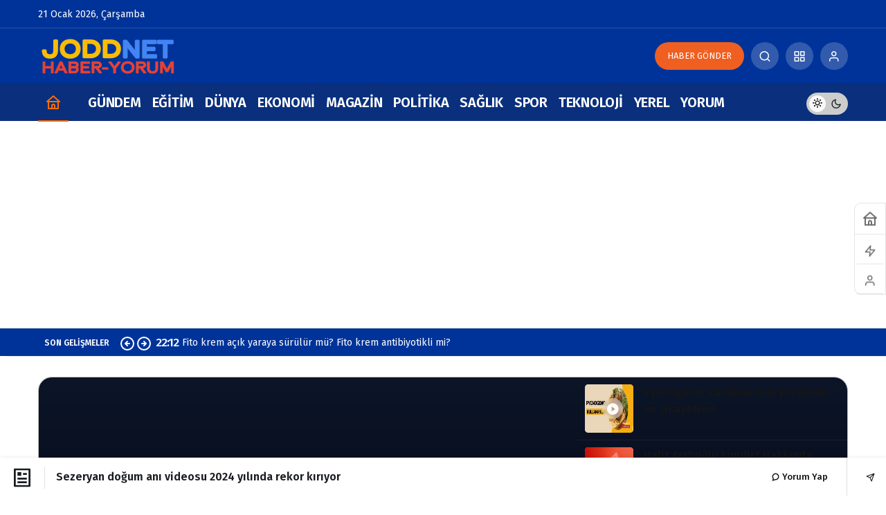

--- FILE ---
content_type: text/html; charset=UTF-8
request_url: https://www.jodd.net/8451/sezeryan-dogum-ani-videosu-2024-yilinda-rekor-kiriyor/
body_size: 25714
content:
<!doctype html>
<html lang="tr" prefix="og: http://ogp.me/ns#" class="light-mode">
<head>
	<meta charset="UTF-8">
	<meta http-equiv="X-UA-Compatible" content="IE=edge">
	<meta name="viewport" content="width=device-width, initial-scale=1, minimum-scale=1">
	<link rel="profile" href="https://gmpg.org/xfn/11">
	<title>Sezeryan doğum anı videosu 2024 yılında rekor kırıyor &#8211; Jodd Haber</title>
<meta name='robots' content='max-image-preview:large' />
<link rel='preload' as='style' href='https://www.jodd.net/wp-content/themes/kanews/assets/css/theme.min.css' />
<link rel='preload' as='style' href='https://www.jodd.net/wp-content/themes/kanews/assets/css/theme-single.min.css' />
<link rel='preload' as='font' href='https://www.jodd.net/wp-content/themes/kanews/assets/fonts/icomoon.woff' type='font/woff' crossorigin='anonymous' />
<link rel='dns-prefetch' href='//s.gravatar.com' />
<link rel='dns-prefetch' href='//fonts.googleapis.com' />
<link rel='dns-prefetch' href='//fonts.gstatic.com' />
<link rel='dns-prefetch' href='//cdnjs.cloudflare.com' />
<link rel='dns-prefetch' href='//www.google-analytics.com' />
<link rel="alternate" type="application/rss+xml" title="Jodd Haber &raquo; akışı" href="https://www.jodd.net/feed/" />
<link rel="alternate" type="application/rss+xml" title="Jodd Haber &raquo; yorum akışı" href="https://www.jodd.net/comments/feed/" />
<link rel="alternate" type="application/rss+xml" title="Jodd Haber &raquo; Sezeryan doğum anı videosu 2024 yılında rekor kırıyor yorum akışı" href="https://www.jodd.net/8451/sezeryan-dogum-ani-videosu-2024-yilinda-rekor-kiriyor/feed/" />
<link rel="alternate" title="oEmbed (JSON)" type="application/json+oembed" href="https://www.jodd.net/wp-json/oembed/1.0/embed?url=https%3A%2F%2Fwww.jodd.net%2F8451%2Fsezeryan-dogum-ani-videosu-2024-yilinda-rekor-kiriyor%2F" />
<link rel="alternate" title="oEmbed (XML)" type="text/xml+oembed" href="https://www.jodd.net/wp-json/oembed/1.0/embed?url=https%3A%2F%2Fwww.jodd.net%2F8451%2Fsezeryan-dogum-ani-videosu-2024-yilinda-rekor-kiriyor%2F&#038;format=xml" />
<!-- Kanews Theme --><meta name="datePublished" content="2024-02-01T06:45:53+03:00" /><meta name="dateModified" content="2024-02-01T06:45:53+03:00" /><meta name="url" content="https://www.jodd.net/8451/sezeryan-dogum-ani-videosu-2024-yilinda-rekor-kiriyor/" /><meta name="articleSection" content="news" /><meta name="articleAuthor" content="Jodd" /><meta property="article:published_time" content="2024-02-01T06:45:53+03:00" />
<meta property="og:site_name" content="Jodd Haber" />
<meta property="og:type" content="article" />
<meta property="og:url" content="https://www.jodd.net/8451/sezeryan-dogum-ani-videosu-2024-yilinda-rekor-kiriyor/" /><meta property="og:title" content="Sezeryan doğum anı videosu 2024 yılında rekor kırıyor - Jodd Haber" />
<meta property="twitter:title" content="Sezeryan doğum anı videosu 2024 yılında rekor kırıyor - Jodd Haber" /><meta property="og:description" content="İngilizcesi C-Section olan sezeryan doğum ile alakalı bu içeriğimizde bir video paylaştık. Kimisinin de sezaryen doğum dediği bu yöntemin uygulamalı,.." /><meta property="twitter:description" content="İngilizcesi C-Section olan sezeryan doğum ile alakalı bu içeriğimizde bir video paylaştık. Kimisinin de sezaryen doğum dediği bu yöntemin uygulamalı,.." /><meta name="description" content="İngilizcesi C-Section olan sezeryan doğum ile alakalı bu içeriğimizde bir video paylaştık. Kimisinin de sezaryen doğum dediği bu yöntemin uygulamalı,.." /><meta name="twitter:card" content="summary_large_image" />
<meta property="og:image:width" content="770" />
<meta property="og:image:height" content="375" />
<meta property="og:image" content="https://www.jodd.net/wp-content/uploads/2024/02/sezeryan-dogum-ani-videosu-izle.jpg" />
<meta property="twitter:image" content="https://www.jodd.net/wp-content/uploads/2024/02/sezeryan-dogum-ani-videosu-izle.jpg" />
<!-- /Kanews Theme -->
<style id='wp-img-auto-sizes-contain-inline-css'>
img:is([sizes=auto i],[sizes^="auto," i]){contain-intrinsic-size:3000px 1500px}
/*# sourceURL=wp-img-auto-sizes-contain-inline-css */
</style>
<link rel='stylesheet' id='kan_Child_style-css' href='https://www.jodd.net/wp-content/themes/kanews-child/style.css' media='screen' />
<link rel='stylesheet' id='kanews-theme-css' href='https://www.jodd.net/wp-content/themes/kanews/assets/css/theme.min.css' media='all' />
<style id='kanews-theme-inline-css'>
 .kanews-post-thumb:before, .kanews-slider-wrapper:not(.slick-initialized):before, .kanews-slide-thumb:before{background-image:url(https://www.jodd.net/wp-content/uploads/2020/07/JODD-HABER-SON-DAKIKA.jpg)}body{font-family:"Fira Sans", sans-serif !important}.dark-mode .site-header-logo img{content:url(https://www.jodd.net/wp-content/uploads/2022/05/logo-kucuk.png);width:190px}.site-wrapper{background:#ffffff;background:#ffffff}.site-navbar-wrapper, .site-navbar .site-navbar-nav li .sub-menu, .sie-head-3 .site-header .header-skin-light{background:linear-gradient(to right, #0a307d, #0a307d) !important}.site-navbar .site-navbar-nav li a{color:#ffffff}.site-head-3 button{color:#ffffff !important}.site-navbar .site-navbar-nav li a:hover,.site-navbar .site-navbar-nav li .sub-menu li.current-category-ancestor>a, .site-navbar .site-navbar-nav li .sub-menu li.current-category-parent>a, .site-navbar .site-navbar-nav li .sub-menu li.current-menu-ancestor>a, .site-navbar .site-navbar-nav li .sub-menu li.current-menu-item>a, .site-navbar .site-navbar-nav li .sub-menu li.current-menu-parent>a, .site-navbar .site-navbar-nav>li.current-category-ancestor>a, .site-navbar .site-navbar-nav>li.current-category-parent>a, .site-navbar .site-navbar-nav>li.current-menu-ancestor>a, .site-navbar .site-navbar-nav>li.current-menu-item>a, .site-navbar .site-navbar-nav>li.current-menu-parent>a{color:#ff6d00}.site-navbar .site-navbar-nav>li:after{background-color:#ff6d00}.site-navbar .site-navbar-nav li a{font-weight:600 !important;text-transform:uppercase !important;font-size:20px !important}.extra-sub .site-subheader{background-color:#003399}.extra-sub-action::after{background:linear-gradient(to right,transparent 0, #003399 100%)}.extra-sub-action li a, .extra-sub-action .slick-arrow, .extra-sub .kanews-ticker-wrapper .kanews-ticker li>a, .extra-sub .kanews-ticker-wrapper .kanews-ticker-title, .extra-sub .kanews-ticker-wrapper .kanews-ticker-control>*{color:#ffffff !important}@media (min-width:992px){.kanews-post-headline{}}.progress-wrap::after{color:#ff6d00}:root{--wp--preset--color--primary:#003399;--kan-theme-color:#003399}
/*# sourceURL=kanews-theme-inline-css */
</style>
<link rel='stylesheet' id='kanews-theme-single-css' href='https://www.jodd.net/wp-content/themes/kanews/assets/css/theme-single.min.css' media='all' />
<style id='kanews-theme-single-inline-css'>
@media (min-width:992px){.kanews-article-title{font-size:26px !important}}@media (min-width:992px){.kanews-article-title+p{font-size:20px !important}}@media (min-width:992px){.kanews-article-meta{}}.entry-content-inner a{color:#ff6d00}@media (min-width:992px){.kanews-article-content li, .kanews-article-content p, .kanews-article-content{font-size:20px}}
/*# sourceURL=kanews-theme-single-inline-css */
</style>
<link rel='stylesheet' id='kanews-dark-theme-css' href='https://www.jodd.net/wp-content/themes/kanews/assets/css/dark.min.css' media='all' />
<script src="https://www.jodd.net/wp-includes/js/jquery/jquery.min.js" id="jquery-core-js"></script>
<script src="https://www.jodd.net/wp-includes/js/jquery/jquery-migrate.min.js" id="jquery-migrate-js"></script>
<link rel="https://api.w.org/" href="https://www.jodd.net/wp-json/" /><link rel="alternate" title="JSON" type="application/json" href="https://www.jodd.net/wp-json/wp/v2/posts/8451" /><meta name="generator" content="WordPress 6.9" />
<link rel="canonical" href="https://www.jodd.net/8451/sezeryan-dogum-ani-videosu-2024-yilinda-rekor-kiriyor/" />
<link rel='shortlink' href='https://www.jodd.net/?p=8451' />
<meta name="Googlebot-News" content="index">
<meta name="p:domain_verify" content="d43c1fed8e9bd04f448553efc0f243b6"/>
<meta property="fb:pages" content="342581245816007" />
<meta name="author" content="Son Dakika Haber" />
<meta name="contact" content="info@jodd.net" />
<meta name="copyright" content="Copyright (c) 2019-2025 Jodd Haber. Her hakkı saklıdır." />
<meta name="description" content="Jodd Haber: Türkiye ve dünya gündemine dair gelişmeleri takip edebileceğiniz son dakika haberler sitesidir." />


<script async src="https://pagead2.googlesyndication.com/pagead/js/adsbygoogle.js?client=ca-pub-5272058247788072"
     crossorigin="anonymous"></script
  
  <script async type="application/javascript"
        src="https://news.google.com/swg/js/v1/swg-basic.js"></script>
<script>
  (self.SWG_BASIC = self.SWG_BASIC || []).push( basicSubscriptions => {
    basicSubscriptions.init({
      type: "NewsArticle",
      isPartOfType: ["Product"],
      isPartOfProductId: "CAowlY2YCw:openaccess",
      clientOptions: { theme: "light", lang: "tr" },
    });
  });
</script><script id="kanews-theme-schema" type="application/ld+json">{"@context": "https://schema.org","@graph": [
 {
 "@type": "Organization",
 "@id": "https://www.jodd.net/#organization",
 "url": "https://www.jodd.net/",
 "name": "Jodd Haber",
 "logo": {
 "@type": "ImageObject",
 "url": "https://www.jodd.net/wp-content/uploads/2022/05/logo-kucuk.png",
 "width": "200",
 "height": "60"
 }
 },
 {
 "@type": "ImageObject",
 "@id": "https://www.jodd.net/8451/sezeryan-dogum-ani-videosu-2024-yilinda-rekor-kiriyor/#primaryImage",
 "url": "https://www.jodd.net/wp-content/uploads/2024/02/sezeryan-dogum-ani-videosu-izle.jpg",
 "width": 770,
 "height": 375,
 "inLanguage": "tr"
 },
 {
 "@type": "WebSite",
 "@id": "https://www.jodd.net/#website",
 "url": "https://www.jodd.net",
 "name": "Jodd Haber",
 "description": "Son Dakika Haberler ve Türkiye haberleri",
 "publisher": {
 "@id": "https://www.jodd.net/#organization"
 },
 "inLanguage": "tr",
 "potentialAction": {
 "@type": "SearchAction",
 "target": "https://www.jodd.net/?s={search_term_string}",
 "query-input": "required name=search_term_string"
 }
 },
 {
 "@type": "WebPage",
 "@id": "https://www.jodd.net/8451/sezeryan-dogum-ani-videosu-2024-yilinda-rekor-kiriyor/#webpage",
 "url": "https://www.jodd.net/8451/sezeryan-dogum-ani-videosu-2024-yilinda-rekor-kiriyor/",
 "inLanguage": "tr",
 "name": "Sezeryan doğum anı videosu 2024 yılında rekor kırıyor - Jodd Haber",
 "isPartOf": {
 "@id": "https://www.jodd.net/#website"
 },
 "primaryImageOfPage": {
 "@id": "https://www.jodd.net/8451/sezeryan-dogum-ani-videosu-2024-yilinda-rekor-kiriyor/#primaryImage"
 }
 },
 {
 "@id": "#post-8451",
 "@type": "NewsArticle",
 "headline": "Sezeryan doğum anı videosu 2024 yılında rekor kırıyor - Jodd Haber",
 "url": "https://www.jodd.net/8451/sezeryan-dogum-ani-videosu-2024-yilinda-rekor-kiriyor/",
 "isPartOf": {
 "@id": "https://www.jodd.net/8451/sezeryan-dogum-ani-videosu-2024-yilinda-rekor-kiriyor/#webpage"
 },
 "inLanguage": "tr",
 "description": "İngilizcesi C-Section olan sezeryan doğum ile alakalı bu içeriğimizde bir video paylaştık. Kimisinin de sezaryen doğum dediği bu yöntemin uygulamalı, canlı videosu bu videoda. Siz de sezeryan doğum anı videosu ya da yöntem ile alakalı yorumları ve görüşlerinizi aşağıdaki kullanıcı yorumları bölümünden paylaşabilirsiniz.",
 "author": {
 "@type": "Person",
 "name": "Jodd",
 "url": "https://www.jodd.net/yazar/"
 },
 "articleSection": "Sosyal",
 "datePublished": "2024-02-01T06:45:53+03:00",
 "dateModified": "2024-02-01T06:45:53+03:00",
 "publisher": {
 "@id": "https://www.jodd.net/#organization"
 },
 "image": {
 "@id": "https://www.jodd.net/8451/sezeryan-dogum-ani-videosu-2024-yilinda-rekor-kiriyor/#primaryImage"
 },
 "mainEntityOfPage": {
 "@id": "https://www.jodd.net/8451/sezeryan-dogum-ani-videosu-2024-yilinda-rekor-kiriyor/#webpage"
 }
 }
]}</script>
<script async src="https://pagead2.googlesyndication.com/pagead/js/adsbygoogle.js?client=ca-pub-5272058247788072"
     crossorigin="anonymous"></script><style>.recentcomments a{display:inline !important;padding:0 !important;margin:0 !important;}</style><script id="kanews-schema-breadcrumb" type="application/ld+json">{
 "@context": "http://schema.org",
 "@type": "BreadcrumbList",
 "id": "https://www.jodd.net/8451/sezeryan-dogum-ani-videosu-2024-yilinda-rekor-kiriyor#breadcrumb",
 "itemListElement": [
 {
 "@type": "ListItem",
 "position": 1,
 "item": {
 "@id": "https://www.jodd.net",
 "name": "Haberler"
 }
 },
 {
 "@type": "ListItem",
 "position": 2,
 "item": {
 "@id": "https://www.jodd.net/kategori/sosyal/",
 "name": "Sosyal"
 }
 },
 {
 "@type": "ListItem",
 "position": 3,
 "item": {
 "@id": "https://www.jodd.net/8451/sezeryan-dogum-ani-videosu-2024-yilinda-rekor-kiriyor/",
 "name": "Sezeryan do\u011fum an\u0131 videosu 2024 y\u0131l\u0131nda rekor k\u0131r\u0131yor"
 }
 }
 ]
}</script><link rel="icon" href="https://www.jodd.net/wp-content/uploads/2020/07/cropped-jodd-haber-icon-1-32x32.jpg" sizes="32x32" />
<link rel="icon" href="https://www.jodd.net/wp-content/uploads/2020/07/cropped-jodd-haber-icon-1-192x192.jpg" sizes="192x192" />
<link rel="apple-touch-icon" href="https://www.jodd.net/wp-content/uploads/2020/07/cropped-jodd-haber-icon-1-180x180.jpg" />
<meta name="msapplication-TileImage" content="https://www.jodd.net/wp-content/uploads/2020/07/cropped-jodd-haber-icon-1-270x270.jpg" />
<meta name="theme-color" content="#003399" />
			<meta name="msapplication-navbutton-color" content="#003399">
      <meta name="apple-mobile-web-app-status-bar-style" content="#003399"><style id='global-styles-inline-css'>
:root{--wp--preset--aspect-ratio--square: 1;--wp--preset--aspect-ratio--4-3: 4/3;--wp--preset--aspect-ratio--3-4: 3/4;--wp--preset--aspect-ratio--3-2: 3/2;--wp--preset--aspect-ratio--2-3: 2/3;--wp--preset--aspect-ratio--16-9: 16/9;--wp--preset--aspect-ratio--9-16: 9/16;--wp--preset--color--black: #000000;--wp--preset--color--cyan-bluish-gray: #abb8c3;--wp--preset--color--white: #ffffff;--wp--preset--color--pale-pink: #f78da7;--wp--preset--color--vivid-red: #cf2e2e;--wp--preset--color--luminous-vivid-orange: #ff6900;--wp--preset--color--luminous-vivid-amber: #fcb900;--wp--preset--color--light-green-cyan: #7bdcb5;--wp--preset--color--vivid-green-cyan: #00d084;--wp--preset--color--pale-cyan-blue: #8ed1fc;--wp--preset--color--vivid-cyan-blue: #0693e3;--wp--preset--color--vivid-purple: #9b51e0;--wp--preset--gradient--vivid-cyan-blue-to-vivid-purple: linear-gradient(135deg,rgb(6,147,227) 0%,rgb(155,81,224) 100%);--wp--preset--gradient--light-green-cyan-to-vivid-green-cyan: linear-gradient(135deg,rgb(122,220,180) 0%,rgb(0,208,130) 100%);--wp--preset--gradient--luminous-vivid-amber-to-luminous-vivid-orange: linear-gradient(135deg,rgb(252,185,0) 0%,rgb(255,105,0) 100%);--wp--preset--gradient--luminous-vivid-orange-to-vivid-red: linear-gradient(135deg,rgb(255,105,0) 0%,rgb(207,46,46) 100%);--wp--preset--gradient--very-light-gray-to-cyan-bluish-gray: linear-gradient(135deg,rgb(238,238,238) 0%,rgb(169,184,195) 100%);--wp--preset--gradient--cool-to-warm-spectrum: linear-gradient(135deg,rgb(74,234,220) 0%,rgb(151,120,209) 20%,rgb(207,42,186) 40%,rgb(238,44,130) 60%,rgb(251,105,98) 80%,rgb(254,248,76) 100%);--wp--preset--gradient--blush-light-purple: linear-gradient(135deg,rgb(255,206,236) 0%,rgb(152,150,240) 100%);--wp--preset--gradient--blush-bordeaux: linear-gradient(135deg,rgb(254,205,165) 0%,rgb(254,45,45) 50%,rgb(107,0,62) 100%);--wp--preset--gradient--luminous-dusk: linear-gradient(135deg,rgb(255,203,112) 0%,rgb(199,81,192) 50%,rgb(65,88,208) 100%);--wp--preset--gradient--pale-ocean: linear-gradient(135deg,rgb(255,245,203) 0%,rgb(182,227,212) 50%,rgb(51,167,181) 100%);--wp--preset--gradient--electric-grass: linear-gradient(135deg,rgb(202,248,128) 0%,rgb(113,206,126) 100%);--wp--preset--gradient--midnight: linear-gradient(135deg,rgb(2,3,129) 0%,rgb(40,116,252) 100%);--wp--preset--font-size--small: 13px;--wp--preset--font-size--medium: 20px;--wp--preset--font-size--large: 36px;--wp--preset--font-size--x-large: 42px;--wp--preset--spacing--20: 0.44rem;--wp--preset--spacing--30: 0.67rem;--wp--preset--spacing--40: 1rem;--wp--preset--spacing--50: 1.5rem;--wp--preset--spacing--60: 2.25rem;--wp--preset--spacing--70: 3.38rem;--wp--preset--spacing--80: 5.06rem;--wp--preset--shadow--natural: 6px 6px 9px rgba(0, 0, 0, 0.2);--wp--preset--shadow--deep: 12px 12px 50px rgba(0, 0, 0, 0.4);--wp--preset--shadow--sharp: 6px 6px 0px rgba(0, 0, 0, 0.2);--wp--preset--shadow--outlined: 6px 6px 0px -3px rgb(255, 255, 255), 6px 6px rgb(0, 0, 0);--wp--preset--shadow--crisp: 6px 6px 0px rgb(0, 0, 0);}:where(.is-layout-flex){gap: 0.5em;}:where(.is-layout-grid){gap: 0.5em;}body .is-layout-flex{display: flex;}.is-layout-flex{flex-wrap: wrap;align-items: center;}.is-layout-flex > :is(*, div){margin: 0;}body .is-layout-grid{display: grid;}.is-layout-grid > :is(*, div){margin: 0;}:where(.wp-block-columns.is-layout-flex){gap: 2em;}:where(.wp-block-columns.is-layout-grid){gap: 2em;}:where(.wp-block-post-template.is-layout-flex){gap: 1.25em;}:where(.wp-block-post-template.is-layout-grid){gap: 1.25em;}.has-black-color{color: var(--wp--preset--color--black) !important;}.has-cyan-bluish-gray-color{color: var(--wp--preset--color--cyan-bluish-gray) !important;}.has-white-color{color: var(--wp--preset--color--white) !important;}.has-pale-pink-color{color: var(--wp--preset--color--pale-pink) !important;}.has-vivid-red-color{color: var(--wp--preset--color--vivid-red) !important;}.has-luminous-vivid-orange-color{color: var(--wp--preset--color--luminous-vivid-orange) !important;}.has-luminous-vivid-amber-color{color: var(--wp--preset--color--luminous-vivid-amber) !important;}.has-light-green-cyan-color{color: var(--wp--preset--color--light-green-cyan) !important;}.has-vivid-green-cyan-color{color: var(--wp--preset--color--vivid-green-cyan) !important;}.has-pale-cyan-blue-color{color: var(--wp--preset--color--pale-cyan-blue) !important;}.has-vivid-cyan-blue-color{color: var(--wp--preset--color--vivid-cyan-blue) !important;}.has-vivid-purple-color{color: var(--wp--preset--color--vivid-purple) !important;}.has-black-background-color{background-color: var(--wp--preset--color--black) !important;}.has-cyan-bluish-gray-background-color{background-color: var(--wp--preset--color--cyan-bluish-gray) !important;}.has-white-background-color{background-color: var(--wp--preset--color--white) !important;}.has-pale-pink-background-color{background-color: var(--wp--preset--color--pale-pink) !important;}.has-vivid-red-background-color{background-color: var(--wp--preset--color--vivid-red) !important;}.has-luminous-vivid-orange-background-color{background-color: var(--wp--preset--color--luminous-vivid-orange) !important;}.has-luminous-vivid-amber-background-color{background-color: var(--wp--preset--color--luminous-vivid-amber) !important;}.has-light-green-cyan-background-color{background-color: var(--wp--preset--color--light-green-cyan) !important;}.has-vivid-green-cyan-background-color{background-color: var(--wp--preset--color--vivid-green-cyan) !important;}.has-pale-cyan-blue-background-color{background-color: var(--wp--preset--color--pale-cyan-blue) !important;}.has-vivid-cyan-blue-background-color{background-color: var(--wp--preset--color--vivid-cyan-blue) !important;}.has-vivid-purple-background-color{background-color: var(--wp--preset--color--vivid-purple) !important;}.has-black-border-color{border-color: var(--wp--preset--color--black) !important;}.has-cyan-bluish-gray-border-color{border-color: var(--wp--preset--color--cyan-bluish-gray) !important;}.has-white-border-color{border-color: var(--wp--preset--color--white) !important;}.has-pale-pink-border-color{border-color: var(--wp--preset--color--pale-pink) !important;}.has-vivid-red-border-color{border-color: var(--wp--preset--color--vivid-red) !important;}.has-luminous-vivid-orange-border-color{border-color: var(--wp--preset--color--luminous-vivid-orange) !important;}.has-luminous-vivid-amber-border-color{border-color: var(--wp--preset--color--luminous-vivid-amber) !important;}.has-light-green-cyan-border-color{border-color: var(--wp--preset--color--light-green-cyan) !important;}.has-vivid-green-cyan-border-color{border-color: var(--wp--preset--color--vivid-green-cyan) !important;}.has-pale-cyan-blue-border-color{border-color: var(--wp--preset--color--pale-cyan-blue) !important;}.has-vivid-cyan-blue-border-color{border-color: var(--wp--preset--color--vivid-cyan-blue) !important;}.has-vivid-purple-border-color{border-color: var(--wp--preset--color--vivid-purple) !important;}.has-vivid-cyan-blue-to-vivid-purple-gradient-background{background: var(--wp--preset--gradient--vivid-cyan-blue-to-vivid-purple) !important;}.has-light-green-cyan-to-vivid-green-cyan-gradient-background{background: var(--wp--preset--gradient--light-green-cyan-to-vivid-green-cyan) !important;}.has-luminous-vivid-amber-to-luminous-vivid-orange-gradient-background{background: var(--wp--preset--gradient--luminous-vivid-amber-to-luminous-vivid-orange) !important;}.has-luminous-vivid-orange-to-vivid-red-gradient-background{background: var(--wp--preset--gradient--luminous-vivid-orange-to-vivid-red) !important;}.has-very-light-gray-to-cyan-bluish-gray-gradient-background{background: var(--wp--preset--gradient--very-light-gray-to-cyan-bluish-gray) !important;}.has-cool-to-warm-spectrum-gradient-background{background: var(--wp--preset--gradient--cool-to-warm-spectrum) !important;}.has-blush-light-purple-gradient-background{background: var(--wp--preset--gradient--blush-light-purple) !important;}.has-blush-bordeaux-gradient-background{background: var(--wp--preset--gradient--blush-bordeaux) !important;}.has-luminous-dusk-gradient-background{background: var(--wp--preset--gradient--luminous-dusk) !important;}.has-pale-ocean-gradient-background{background: var(--wp--preset--gradient--pale-ocean) !important;}.has-electric-grass-gradient-background{background: var(--wp--preset--gradient--electric-grass) !important;}.has-midnight-gradient-background{background: var(--wp--preset--gradient--midnight) !important;}.has-small-font-size{font-size: var(--wp--preset--font-size--small) !important;}.has-medium-font-size{font-size: var(--wp--preset--font-size--medium) !important;}.has-large-font-size{font-size: var(--wp--preset--font-size--large) !important;}.has-x-large-font-size{font-size: var(--wp--preset--font-size--x-large) !important;}
/*# sourceURL=global-styles-inline-css */
</style>
</head>

<body class="wp-singular post-template-default single single-post postid-8451 single-format-video wp-theme-kanews wp-child-theme-kanews-child kanews-theme-by-kanthemes category-4 single-layout-flat">
		<div id="page" class="site-wrapper">
		
			<div class="site-head site-head-1">
    <header id="header" class="site-header">
    <div class="site-header-wrapper header-skin-dark">
                <div class="site-subheader hidden-mobile">
    <div class="container">
      <div class="row site-row align-items-center justify-content-between">
        <div class="col">
          <div class="site-subheader-left d-flex flex-wrap no-gutters align-items-center">
            		21 Ocak 2026, Çarşamba	          </div>
        </div>
        <div class="col-auto">
          <div class="site-subheader-right d-flex flex-wrap align-items-center">
                      </div>
        </div>
      </div>
    </div>
  </div>
      
      <div class="site-header-top">
        <div class="container">
          <div class="row site-row justify-content-between align-items-center">

            <div class="col-auto">
              <div class="site-header-top-left d-flex align-items-center gap-1">
                <button aria-label="Menü" class="site-mobil-menu-btn hidden-desktop" data-toggle="site-menu-block"><svg class="icon-90deg" width="28" height="28" xmlns="http://www.w3.org/2000/svg" viewBox="0 0 24 24" id="bars"><path fill="currentColor" d="M5,12a1,1,0,0,0-1,1v8a1,1,0,0,0,2,0V13A1,1,0,0,0,5,12ZM10,2A1,1,0,0,0,9,3V21a1,1,0,0,0,2,0V3A1,1,0,0,0,10,2ZM20,16a1,1,0,0,0-1,1v4a1,1,0,0,0,2,0V17A1,1,0,0,0,20,16ZM15,8a1,1,0,0,0-1,1V21a1,1,0,0,0,2,0V9A1,1,0,0,0,15,8Z"></path></svg></button>
                
                <div class="site-header-logo"><a href="https://www.jodd.net/" title="Jodd Haber"><img class="logo-light" src="https://www.jodd.net/wp-content/uploads/2022/05/logo-kucuk.png" srcset="https://www.jodd.net/wp-content/uploads/2022/05/logo-kucuk.png 2x, https://www.jodd.net/wp-content/uploads/2022/05/logo-kucuk.png 1x" alt="" width="200" height="60" /></a></div>                              </div>
            </div>

            
            <div class="col-auto col-lg">
              <div class="site-header-top-right">
                                <a href="https://www.jodd.net/hesabim/?islem=icerik-ekle" class="header-btn hidden-mobile" style="background-color: #ef5f21">HABER GÖNDER</a>                                  <div id="site-header-search" class="kanews-ajax-search-wrapper "> <button aria-label="Arama Yap" class="header-btn-icon" data-toggle="site-header-search-wrapper"><i class="icon-search"></i></button>
		<div id="site-header-search-wrapper" class="is-hidden"><form role="search" method="get" class="site-header-search-form" action="https://www.jodd.net/">
		<input class="kanews-ajax-search" type="text" placeholder="Aramak istediğiniz kelimeyi yazın.." value="" name="s" />
		<button aria-label="Arama Yap type="submit"><span class="icon-search icon-2x"></span></button><p>Aradığınız kelimeyi yazın ve entera basın, kapatmak için esc butonuna tıklayın.</p>
		<div id="kanews-loader"></div></form><div class="kanews-popup-close-btn search-close-btn"><i class="icon-close"></i></div></div></div>                                <div class="site-header-action "><button role="button" aria-expanded="false" data-toggle="site-header-action-content" aria-label="Servisler" class="header-btn-icon"><i aria-hidden="true" class="icon-grid"></i></button><div id="site-header-action-content"><div class="site-header-action-wrapper kanews-scroll site-header-action-style2"><button data-toggle="site-header-action-content" aria-label="Kapat"><i class="icon-close"></i></button><div class="site-header-action-btn-group popular5"><div class="onjkln2">Popüler</div><a href="https://www.jodd.net/kategori/kimdir/"   class="site-header-action-btn"><div class="site-header-action-btn-wrapper" style="background-color:rgb(221, 51, 51, 0.25)"><div class="site-header-action-icon bg-primary" style="background: #dd3333"><i class="icon-grid"></i></div><div class="site-header-action-content"><div class="site-header-action-name">Kimdir</div><div class="site-header-action-desc truncate truncate-2"></div></div></div></a><a href="https://www.jodd.net/kategori/nedir/"   class="site-header-action-btn"><div class="site-header-action-btn-wrapper" style="background-color:rgb(59, 168, 52, 0.25)"><div class="site-header-action-icon bg-primary" style="background: #3ba834"><i class="icon-add"></i></div><div class="site-header-action-content"><div class="site-header-action-name">Nedir</div><div class="site-header-action-desc truncate truncate-2"></div></div></div></a><a href="https://www.jodd.net/kategori/sosyal/"   class="site-header-action-btn"><div class="site-header-action-btn-wrapper" style="background-color:rgb(27, 104, 186, 0.25)"><div class="site-header-action-icon bg-primary" style="background: #1b68ba"><i class="icon-sun"></i></div><div class="site-header-action-content"><div class="site-header-action-name">Sosyal</div><div class="site-header-action-desc truncate truncate-2"></div></div></div></a></div><div class="site-header-action-btn-group"><div class="onjkln2">Hızlı Erişim</div><a href="https://www.jodd.net/hava-durumu/"   class="site-header-action-btn"><div class="site-header-action-btn-wrapper" ><div class="site-header-action-icon bg-primary" ><i class="icon-weather"></i></div><div class="site-header-action-content"><div class="site-header-action-name">Hava Durumu</div><div class="site-header-action-desc truncate truncate-2"></div></div></div></a><a href="https://www.jodd.net/namaz-vakitleri/"   class="site-header-action-btn"><div class="site-header-action-btn-wrapper" ><div class="site-header-action-icon bg-primary" ><i class="icon-moon-fill"></i></div><div class="site-header-action-content"><div class="site-header-action-name">Namaz Vakitleri</div><div class="site-header-action-desc truncate truncate-2"></div></div></div></a><a href="https://www.jodd.net/son-depremler/"   class="site-header-action-btn"><div class="site-header-action-btn-wrapper" ><div class="site-header-action-icon bg-primary" ><i class="icon-menu"></i></div><div class="site-header-action-content"><div class="site-header-action-name">Son Depremler</div><div class="site-header-action-desc truncate truncate-2"></div></div></div></a></div></div></div></div>                <button data-toggle="kanews-modal-login" aria-label="Giriş Yap" class="header-btn-icon"><i class="icon-user"></i></button>                              </div>
            </div>

          </div>
        </div>
      </div>
    </div>

      </header>

  <nav id="navbar" class="site-navbar hidden-mobile navbar-skin-light">
    <div class="site-navbar-wrapper site-navbar-wrapper-fixed">
      <div class="container">
        <div class="navbar-row">
                      <div class="col-auto no-gutter">
              <ul class="site-navbar-nav">
                <li class="current-menu-item home-btn"><a aria-label="Ana sayfa" href="https://www.jodd.net/"><svg width="24" height="24" xmlns="http://www.w3.org/2000/svg" viewBox="0 0 24 24" id="home"><path fill="currentColor" d="M21.66,10.25l-9-8a1,1,0,0,0-1.32,0l-9,8a1,1,0,0,0-.27,1.11A1,1,0,0,0,3,12H4v9a1,1,0,0,0,1,1H19a1,1,0,0,0,1-1V12h1a1,1,0,0,0,.93-.64A1,1,0,0,0,21.66,10.25ZM13,20H11V17a1,1,0,0,1,2,0Zm5,0H15V17a3,3,0,0,0-6,0v3H6V12H18ZM5.63,10,12,4.34,18.37,10Z"></path></svg></a></li>
              </ul>
            </div>
                    <ul id="menu-header-menu-2" class="site-navbar-nav"><li id="menu-item-6675" class="menu-item menu-item-type-taxonomy menu-item-object-category menu-item-6675"><a href="https://www.jodd.net/kategori/haber/gundem/"><span>Gündem</span></a></li>
<li id="menu-item-6673" class="menu-item menu-item-type-taxonomy menu-item-object-category menu-item-6673"><a href="https://www.jodd.net/kategori/haber/egitim/"><span>Eğitim</span></a></li>
<li id="menu-item-6672" class="menu-item menu-item-type-taxonomy menu-item-object-category menu-item-6672"><a href="https://www.jodd.net/kategori/haber/dunya/"><span>Dünya</span></a></li>
<li id="menu-item-6674" class="menu-item menu-item-type-taxonomy menu-item-object-category menu-item-6674"><a href="https://www.jodd.net/kategori/haber/ekonomi/"><span>Ekonomi</span></a></li>
<li id="menu-item-6676" class="menu-item menu-item-type-taxonomy menu-item-object-category menu-item-6676"><a href="https://www.jodd.net/kategori/haber/magazin/"><span>Magazin</span></a></li>
<li id="menu-item-6677" class="menu-item menu-item-type-taxonomy menu-item-object-category menu-item-6677"><a href="https://www.jodd.net/kategori/haber/politika/"><span>Politika</span></a></li>
<li id="menu-item-6678" class="menu-item menu-item-type-taxonomy menu-item-object-category menu-item-6678"><a href="https://www.jodd.net/kategori/haber/saglik/"><span>Sağlık</span></a></li>
<li id="menu-item-6679" class="menu-item menu-item-type-taxonomy menu-item-object-category menu-item-6679"><a href="https://www.jodd.net/kategori/haber/spor/"><span>Spor</span></a></li>
<li id="menu-item-6680" class="menu-item menu-item-type-taxonomy menu-item-object-category menu-item-6680"><a href="https://www.jodd.net/kategori/haber/teknoloji/"><span>Teknoloji</span></a></li>
<li id="menu-item-6682" class="menu-item menu-item-type-taxonomy menu-item-object-category menu-item-6682"><a href="https://www.jodd.net/kategori/yerel/"><span>Yerel</span></a></li>
<li id="menu-item-6681" class="menu-item menu-item-type-taxonomy menu-item-object-category menu-item-6681"><a href="https://www.jodd.net/kategori/yorum/"><span>Yorum</span></a></li>
</ul>          <div class="kanews-mode-change" tabindex="0" role="switch" aria-label="Mod Değiştir" aria-checked="false"><div class="kanews-switch-button" aria-hidden="true"><div class="kanews-switch" aria-hidden="true"></div></div></div>        </div>
      </div>
    </div>
  </nav>

  
      <div class="extra-sub bn-bar hidden-mobile">
      <div class="site-subheader">
        <div class="container">
          <div class="row site-row align-items-center">
            <div class="col-12">
              <div class="site-subheader-left">
                                  <div class="kanews-ticker-wrapper col pr-0"><div class="row no-gutters"><div class="col-auto"><div class="kanews-ticker-heading"><span>Son Gelişmeler</span></div></div><div class="kanews-ticker-control col-auto"><button class="kanews-ticker-prev" aria-label="Önceki"><svg width="24" height="24" xmlns="http://www.w3.org/2000/svg" viewBox="0 0 24 24" id="arrow-circle-left"><path fill="currentColor" d="M8.29,11.29a1,1,0,0,0-.21.33,1,1,0,0,0,0,.76,1,1,0,0,0,.21.33l3,3a1,1,0,0,0,1.42-1.42L11.41,13H15a1,1,0,0,0,0-2H11.41l1.3-1.29a1,1,0,0,0,0-1.42,1,1,0,0,0-1.42,0ZM2,12A10,10,0,1,0,12,2,10,10,0,0,0,2,12Zm18,0a8,8,0,1,1-8-8A8,8,0,0,1,20,12Z"></path></svg></button><button aria-label="Sonraki" class="kanews-ticker-next"><svg width="24" height="24" xmlns="http://www.w3.org/2000/svg" viewBox="0 0 24 24" id="arrow-circle-right"><path fill="currentColor" d="M15.71,12.71a1,1,0,0,0,.21-.33,1,1,0,0,0,0-.76,1,1,0,0,0-.21-.33l-3-3a1,1,0,0,0-1.42,1.42L12.59,11H9a1,1,0,0,0,0,2h3.59l-1.3,1.29a1,1,0,0,0,0,1.42,1,1,0,0,0,1.42,0ZM22,12A10,10,0,1,0,12,22,10,10,0,0,0,22,12ZM4,12a8,8,0,1,1,8,8A8,8,0,0,1,4,12Z"></path></svg></button></div><div class="kanews-ticker col"><ul class="kanews-ticker-slider"><li><a href="https://www.jodd.net/9068/fito-krem-acik-yaraya-surulur-mu-fito-krem-antibiyotikli-mi/"><span class="kanews-ticker-date hidden-mobile">22:12 </span> <div class="kanews-ticker-title truncate truncate-1">Fito krem açık yaraya sürülür mü? Fito krem antibiyotikli mi?</div></a></li><li><a href="https://www.jodd.net/9055/ekrem-imamoglu-neden-gozaltina-alindi-hapis-cezasi-var-mi/"><span class="kanews-ticker-date hidden-mobile">22:39 </span> <div class="kanews-ticker-title truncate truncate-1">Ekrem İmamoğlu neden gözaltına alındı? Hapis cezası var mı?</div></a></li><li><a href="https://www.jodd.net/9051/son-dakika-ekrem-imamoglu-gozaltina-alindi/"><span class="kanews-ticker-date hidden-mobile">22:26 </span> <div class="kanews-ticker-title truncate truncate-1">Son dakika&#8230; Ekrem İmamoğlu gözaltına alındı</div></a></li></ul></div></div></div>              </div>
            </div>
          </div>
        </div>
      </div>
    </div>
  </div>			
				<main id="main" class="site-main">
			<div class="container">
				<div class="row">
					<div class="site-main-wrapper">
						<div class="site-main-inner d-flex flex-wrap">
							
							<div class="col-12">
    <div class="kanews-video-playlist kanews-section">
      <div class="d-flex flex-wrap">
        <div class="col-12 col-lg-8 no-gutter">
          <div class="kanews-video-playlist-main">
            <div class="kanews-video" data-video-id="IrBsMV1edcI" data-video-type="youtube"><iframe 
                            src="https://www.youtube.com/embed/IrBsMV1edcI?enablejsapi=1&#038;rel=0&#038;showinfo=0&#038;autoplay=1" 
                            frameborder="0" 
                            allow="accelerometer; autoplay; clipboard-write; encrypted-media; gyroscope; picture-in-picture" 
                            allowfullscreen
                            loading="lazy"></iframe></div>          </div>
        </div>

        <div class="col-12 col-lg-4 no-gutter">
          <div class="kanews-video-playlist-sidebar">
                                <div class="kanews-post-item kanews-post-small-item" data-video-url="https://www.youtube.com/watch?v=x3nBdj_-VuQ">
                        
		<div class="kanews-post-thumb">
										<div class="kanews-post-format" aria-label=""><i aria-hidden="true" class="icon-play"></i></div>
										<img width="128" height="62" src="[data-uri]" class="attachment-thumbnail size-thumbnail kanews-lazy wp-post-image" alt="Pycnogenol kullananlar" decoding="async" data-sizes="auto" data-src="https://www.jodd.net/wp-content/uploads/2025/02/Pycnogenol-kullananlar.jpg" />					</div>

	                        <div class="kanews-post-content">
                            <div class="kanews-post-headline truncate-3 truncate">
                                <a href="https://www.jodd.net/9023/pycnogenol-kullananlarin-yorumlari-ve-sikayetleri/">Pycnogenol kullananların yorumları ve şikayetleri</a>
                            </div>
                        </div>
                    </div>
                                <div class="kanews-post-item kanews-post-small-item" data-video-url="https://www.youtube.com/watch?v=FLVCIpLfY8g">
                        
		<div class="kanews-post-thumb">
										<div class="kanews-post-format" aria-label=""><i aria-hidden="true" class="icon-play"></i></div>
										<img width="128" height="62" src="[data-uri]" class="attachment-thumbnail size-thumbnail kanews-lazy" alt="son dakika haber" decoding="async" data-sizes="auto" data-src="https://www.jodd.net/wp-content/uploads/2023/11/son-dakika-haber.jpg" />					</div>

	                        <div class="kanews-post-content">
                            <div class="kanews-post-headline truncate-3 truncate">
                                <a href="https://www.jodd.net/9018/halit-araboglu-kimdir-hakkinda-merak-edilenler/">Halit Araboğlu kimdir? Hakkında merak edilenler!</a>
                            </div>
                        </div>
                    </div>
                                <div class="kanews-post-item kanews-post-small-item" data-video-url="https://www.youtube.com/watch?v=TdpTNEMh9VU">
                        
		<div class="kanews-post-thumb">
										<div class="kanews-post-format" aria-label=""><i aria-hidden="true" class="icon-play"></i></div>
										<img width="128" height="62" src="[data-uri]" class="attachment-thumbnail size-thumbnail kanews-lazy wp-post-image" alt="sule milan sahlo haydarova kimdir" decoding="async" data-sizes="auto" data-src="https://www.jodd.net/wp-content/uploads/2023/11/sule-milan-sahlo-haydarova-kimdir.png" />					</div>

	                        <div class="kanews-post-content">
                            <div class="kanews-post-headline truncate-3 truncate">
                                <a href="https://www.jodd.net/8264/sule-milan-sahlo-kimdir-sulenin-olayi-ne/">Şule Milan (Şahlo) kimdir? Şule&#8217;nin olayı ne?</a>
                            </div>
                        </div>
                    </div>
                                <div class="kanews-post-item kanews-post-small-item" data-video-url="https://www.jodd.net/wp-content/uploads/2023/10/unsal-arik-bu-ulke-ataturkun-videosu.mp4">
                        
		<div class="kanews-post-thumb">
										<div class="kanews-post-format" aria-label=""><i aria-hidden="true" class="icon-play"></i></div>
										<img width="128" height="73" src="[data-uri]" class="attachment-thumbnail size-thumbnail kanews-lazy wp-post-image" alt="unsal arik ataturk tayyip videosu" decoding="async" data-sizes="auto" data-src="https://www.jodd.net/wp-content/uploads/2023/10/unsal-arik-ataturk-tayyip-videosu.png" />					</div>

	                        <div class="kanews-post-content">
                            <div class="kanews-post-headline truncate-3 truncate">
                                <a href="https://www.jodd.net/7901/unsal-arikin-bu-ulke-ataturkun-tayyibin-degil-videosu-gundem-oldu/">Ünsal Arık&#8217;ın &#8220;Bu ülke Atatürk&#8217;ün, Tayyib&#8217;in değil&#8221; videosu gündem oldu</a>
                            </div>
                        </div>
                    </div>
                                <div class="kanews-post-item kanews-post-small-item" data-video-url="https://www.youtube.com/watch?v=bemkkn6NoeM">
                        
		<div class="kanews-post-thumb">
										<div class="kanews-post-format" aria-label=""><i aria-hidden="true" class="icon-play"></i></div>
										<img width="128" height="72" src="[data-uri]" class="attachment-thumbnail size-thumbnail kanews-lazy wp-post-image" alt="muharrem ince adayliktan cekildi aciklamasi" decoding="async" data-sizes="auto" data-src="https://www.jodd.net/wp-content/uploads/2023/05/muharrem-ince-adayliktan-cekildi-aciklamasi.jpg" />					</div>

	                        <div class="kanews-post-content">
                            <div class="kanews-post-headline truncate-3 truncate">
                                <a href="https://www.jodd.net/7221/muharrem-inceden-ifsa-videolari-ile-alakali-basin-aciklamasi/">Muharrem İnce&#8217;den İfşa videoları ile alakalı basın açıklaması</a>
                            </div>
                        </div>
                    </div>
                                <div class="kanews-post-item kanews-post-small-item" data-video-url="https://www.youtube.com/watch?v=ZBy4wUu-JZ8">
                        
		<div class="kanews-post-thumb">
										<div class="kanews-post-format" aria-label=""><i aria-hidden="true" class="icon-play"></i></div>
										<img width="128" height="64" src="[data-uri]" class="attachment-thumbnail size-thumbnail kanews-lazy wp-post-image" alt="Allaha mektup yazan deli adam" decoding="async" data-sizes="auto" data-src="https://www.jodd.net/wp-content/uploads/2023/05/Allaha-mektup-yazan-deli-adam.jpg" />					</div>

	                        <div class="kanews-post-content">
                            <div class="kanews-post-headline truncate-3 truncate">
                                <a href="https://www.jodd.net/7166/akil-hastanesinden-allaha-mektup-yazan-adam-videosu/">Akıl hastanesinden Allah&#8217;a mektup yazan adam videosu</a>
                            </div>
                        </div>
                    </div>
                      </div>
        </div>
      </div>
    </div>
  </div>
<div class="d-flex flex-wrap">
  <div class="col-12 col-lg-9 kanews-sticky kgs2 mb-1">
    <article id="post-8451" class="kanews-article kanews-section-box kanews-article-1 post-8451 post type-post status-publish format-video has-post-thumbnail hentry category-sosyal post_format-post-format-video">
    
      	<div class="kanews-article-header">

								
		
					<h1 class="kanews-article-title">Sezeryan doğum anı videosu 2024 yılında rekor kırıyor</h1>		
		
							<p>İngilizcesi C-Section olan sezeryan doğum ile alakalı bu içeriğimizde bir video paylaştık. Kimisinin de sezaryen doğum dediği bu yöntemin uygulamalı, canlı videosu bu videoda. Siz de sezeryan doğum anı videosu ya da yöntem ile alakalı yorumları ve görüşlerinizi aşağıdaki kullanıcı yorumları bölümünden paylaşabilirsiniz.</p>
							
			<div class="kanews-article-meta">
				<div class="row justify-content-between align-items-center">
					<div class="kanews-article-meta-left col-12 col-lg">
						<div class="kanews-article-meta-left-inner d-flex">
		
																																				<div class="kanews-post-author"><div class="author-avatar circle-animation"><svg viewBox="0 0 100 100" xmlns="http://www.w3.org/2000/svg" style="enable-background:new -580 439 577.9 194;" xml:space="preserve"> <circle cx="50" cy="50" r="40"></circle> </svg><img alt='' src='[data-uri]' data-src='https://www.jodd.net/wp-content/uploads/2022/02/Jodd_avatar-48x48.png' data-srcset='https://www.jodd.net/wp-content/uploads/2022/02/Jodd_avatar-96x96.png 2x' class='kanews-lazy avatar avatar-48 photo' height='48' width='48' loading='lazy' decoding='async'/></div></div>
																												
														<div class="kanews-article-meta-left-text">
																																					<div class="kanews-post-author-name author vcard"><a href="https://www.jodd.net/yazar/jodd-haber/">Jodd</a> tarafından yayınlandı</div>
																																			
																	<span class="posted-on"><time class="entry-date published updated" datetime="2024-02-01T06:45:53+03:00">1 Şubat 2024, 06:45</time> yayınlandı</span>								
																																</div>
						</div>
					</div>
					<div class="kanews-article-meta-right col-12 col-lg-auto">
						
																	</div>
				</div>
			</div>
					
		
	</div>
      				      <div class="kanews-article-thumbnail">
			
				<img class="wp-post-image" src="https://www.jodd.net/wp-content/uploads/2024/02/sezeryan-dogum-ani-videosu-izle.jpg" width="770" height="375" alt="featured"/>
							</div>
			          

	<div class="kanews-article-action">
		<div class="row justift-content-between align-items-center">
						<div class="kanews-article-action-left flex-wrap col-12 col-lg d-flex align-items-center">
									<a class="kanews-service-link googlenews" target="_blank" rel="nofollow noopener" title="Google News ile Abone Ol" href="https://news.google.com/publications/CAAqBwgKMJWNmAswnLevAw"></a>
															</div>
						
			<div class="kanews-article-action-right col-12 col-lg-auto">
				<div class="d-flex align-items-center flex-wrap">
											<div class="kanews-like-wrapper"><button class="kanews-like-button kanews-label kanews-like-button-8451" data-nonce="77d0d976da" data-post-id="8451" data-iscomment="0" title="Beğen"><i class="icon-like-o"></i><span id="kanews-like-loader"></span></button></div>												<button class="kanews-add-bookmark" data-toggle="kanews-modal-login" title="Favorilerime Ekle"><i class="icon-bookmark-o"></i></button>											
											<div class="kanews-article-assets">
							<ul class="d-flex">
															<li><a title="Yorum Yap" href="#respond"><i class="icon-comment"></i></a></li>
																<li><a title="Yazıyı Büyült" class="increase-text" onclick="doSomething()"><svg width="16" height="16" xmlns="http://www.w3.org/2000/svg" viewBox="0 0 24 24" fill="currentColor"><path d="M6.19983 14H8.3539L9.55389 11H14.4458L15.6458 14H17.7998L12.9998 2H10.9998L6.19983 14ZM11.9998 4.88517 13.6458 9H10.3539L11.9998 4.88517ZM3 16V22L5 22 4.99992 20H18.9999L19 22 21 22 20.9999 16H18.9999V18H4.99992L5 16 3 16Z"></path></svg> +</a></li>
								<li><a title="Yazıyı Küçült" class="decrease-text" onclick="doSomething()"><svg width="16" height="16" xmlns="http://www.w3.org/2000/svg" viewBox="0 0 24 24" fill="currentColor"><path d="M6.19983 14H8.3539L9.55389 11H14.4458L15.6458 14H17.7998L12.9998 2H10.9998L6.19983 14ZM11.9998 4.88517 13.6458 9H10.3539L11.9998 4.88517ZM3 16V22L5 22 4.99992 20H18.9999L19 22 21 22 20.9999 16H18.9999V18H4.99992L5 16 3 16Z"></path></svg> -</a></li>
							</ul>
						</div>

					
										
													<div style="cursor:pointer" class="kanews-label" data-toggle="kanews-popup-share-8451"><i class="icon-share"></i> Paylaş</div>
		<div id="kanews-popup-share-8451" class="kanews-popup">
			<div class="kanews-popup-close" data-toggle="kanews-popup-share-8451"></div>
			<div class="kanews-popup-content">
			<div class="kanews-popup-close-btn" data-toggle="kanews-popup-share-8451"><i class="icon-close"></i></div>
				<h4 class="kanews-popup-title">Bu Yazıyı Paylaş</h4>
				<ul class="d-flex kanews-popup-share">
																									<li><a class="bg-facebook" rel="external noopener" target="_blank" href="//www.facebook.com/sharer/sharer.php?u=https://www.jodd.net/8451/sezeryan-dogum-ani-videosu-2024-yilinda-rekor-kiriyor/"><i class="icon-facebook"></i></a></li>
														
													
														
														
														
																															
															<li><a target="_blank" rel="external noopener" class="bg-twitter" href="//www.twitter.com/intent/tweet?text=Sezeryan doğum anı videosu 2024 yılında rekor kırıyor https://www.jodd.net/8451/sezeryan-dogum-ani-videosu-2024-yilinda-rekor-kiriyor/"><i class="icon-twitter"></i></a></li>
													
														
														
														
																															
													
															<li class="hidden-desktop"><a class="bg-whatsapp" href="whatsapp://send?text=https://www.jodd.net/8451/sezeryan-dogum-ani-videosu-2024-yilinda-rekor-kiriyor/"><i class="icon-whatsapp"></i></a></li>
								<li class="hidden-mobile"><a class="bg-whatsapp" href="https://api.whatsapp.com/send?text=Sezeryan doğum anı videosu 2024 yılında rekor kırıyor https://www.jodd.net/8451/sezeryan-dogum-ani-videosu-2024-yilinda-rekor-kiriyor/"><i class="icon-whatsapp"></i></a></li>
														
														
														
																															
													
														
															<li><a target="_blank" rel="external noopener" class="bg-pinterest" href="//pinterest.com/pin/create/button/?url=&media=https://www.jodd.net/wp-content/uploads/2024/02/sezeryan-dogum-ani-videosu-izle.jpg&description=Sezeryan doğum anı videosu 2024 yılında rekor kırıyor&url=https://www.jodd.net/8451/sezeryan-dogum-ani-videosu-2024-yilinda-rekor-kiriyor/"><i class="icon-pinterest"></i></a></li>
														
														
																															
													
														
														
														
															<li><a class="bg-dark kanews-native-share" title="Paylaş" onclick="doSomething()"><svg xmlns="http://www.w3.org/2000/svg" width="18" height="18" viewBox="0 0 24 24" id="icon-share"><path fill="currentColor" d="m21.707 11.293-8-8A1 1 0 0 0 12 4v3.545A11.015 11.015 0 0 0 2 18.5V20a1 1 0 0 0 1.784.62 11.456 11.456 0 0 1 7.887-4.049c.05-.006.175-.016.329-.026V20a1 1 0 0 0 1.707.707l8-8a1 1 0 0 0 0-1.414ZM14 17.586V15.5a1 1 0 0 0-1-1c-.255 0-1.296.05-1.562.085a14.005 14.005 0 0 0-7.386 2.948A9.013 9.013 0 0 1 13 9.5a1 1 0 0 0 1-1V6.414L19.586 12Z"></path></svg></a></li>
																</ul>
				<h6 class="kanews-popup-subtitle">veya linki kopyala</h6>
				<div class="kanews-copy-link">
					<input type="text" readonly="" id="input-url-8451" value="https://www.jodd.net/8451/sezeryan-dogum-ani-videosu-2024-yilinda-rekor-kiriyor/">
					<button class="kanews-label kanews-label-bg" role="tooltip" data-microtip-position="top" aria-label="Linki Kopyala" type="button" onclick="copy('input-url-8451')">Kopyala</button>
				</div>
			</div>
		</div>
											
				</div>
			</div>
		</div>
	</div>
	
              <div class="kanews-prev-post-link" hidden><a href="https://www.jodd.net/8399/guncel-bilgi-kaynagi-soru-cevap-sitesi-evanaz-is-birligi/" rel="prev"></a></div>
            <div class="kanews-article-content entry-content">
        <div class="kanews-banner kanews-banner-single"><script async src="https://pagead2.googlesyndication.com/pagead/js/adsbygoogle.js"></script>
<ins class="adsbygoogle"
     style="display:block; text-align:center;"
     data-ad-layout="in-article"
     data-ad-format="fluid"
     data-ad-client="ca-pub-5272058247788072"
     data-ad-slot="4893170546"></ins>
<script>
     (adsbygoogle = window.adsbygoogle || []).push({});
</script></div><div class="entry-content-wrapper" property="articleBody"><div class="entry-content-inner"><p style="text-align: justify;">Sezaryen doğum, tıbbi bir gereklilik olduğunda veya bazı durumlarda tercih edilen bir doğum yöntemidir. Bu yöntem, bebek ve anne sağlığı için en uygun olan doğum şekli olarak kararlaştırıldığında uygulanır. Sezeryan doğum, genellikle anne karnındaki bebeğin doğal yolla doğmasının riskli olduğu durumlarda tercih edilir. İngilizce&#8217;de &#8220;C-Section&#8221; olarak bilinen bu yöntem, Türkiye&#8217;de yaygın olarak sezaryen olarak adlandırılır.</p>
<p style="text-align: justify;">Bu videoda, sezaryen doğumun nasıl yapıldığını gösteren detaylar yer alıyor. Video, mahremiyet açısından herhangi bir sorun teşkil etmiyor ve sezeryanın tıbbi süreçlerini görsel olarak anlatıyor. Bu, özellikle henüz anne olmamış veya doğum anını görmemiş kişiler için bilgilendirici bir kaynak olabilir.</p>
<p style="text-align: justify;">Sezaryen doğum, ameliyatlı bir doğum yöntemi olduğu için, doğum öncesi ve sonrası bakım gerektirir. Bebeğin ve annenin sağlığı için bu sürecin tıbbi bir takip altında olması önemlidir. Eğer siz de sezaryen doğum hakkında deneyimlerinizi veya düşüncelerinizi paylaşmak isterseniz, bu videonun altına yorum yapabilirsiniz. Unutmayın, her doğum deneyimi eşsizdir ve bu paylaşımlar, diğer anne adaylarına veya ilgili kişilere faydalı olabilir.</p>
<div class="kanews-banner kanews-banner-single"><script async src="https://pagead2.googlesyndication.com/pagead/js/adsbygoogle.js"></script>
<ins class="adsbygoogle"
     style="display:block; text-align:center;"
     data-ad-layout="in-article"
     data-ad-format="fluid"
     data-ad-client="ca-pub-5272058247788072"
     data-ad-slot="4893170546"></ins>
<script>
     (adsbygoogle = window.adsbygoogle || []).push({});
</script></div></div></div>			<div class="kanews-reading-bar">
			<div class="js-bar"></div>
			<div class="container-fluid">
				<div class="d-flex flex-wrap align-items-center justify-content-between">
					<div class="kanews-reading-bar-title truncate truncate-1 d-flex align-items-center gap-1"><svg xmlns="http://www.w3.org/2000/svg" width="32" height="32" viewBox="0 0 24 24"><g><path fill="none" d="M0 0h24v24H0z"/><path d="M20 22H4a1 1 0 0 1-1-1V3a1 1 0 0 1 1-1h16a1 1 0 0 1 1 1v18a1 1 0 0 1-1 1zm-1-2V4H5v16h14zM7 6h4v4H7V6zm0 6h10v2H7v-2zm0 4h10v2H7v-2zm6-9h4v2h-4V7z"/></g></svg>Sezeryan doğum anı videosu 2024 yılında rekor kırıyor</div>
					<div class="kanews-gha d-flex">
						<a title="Yorum Yap" href="#respond"><i class="icon-comment"></i> Yorum Yap</a>
						<button class="kanews-native-share" title="Paylaş"><i class="icon-share"></i> Paylaş </button>
					</div>
				</div>
			</div>
		</div>
	<div class="kanews-banner kanews-banner-single"><a href="#respond"><img class="alignnone size-full wp-image-7417" src="https://www.jodd.net/wp-content/uploads/2023/08/haber-yorumlari.jpg" alt="habere yapilan yorumlar" width="100%" height="200" /></a></div>      </div>
      
    </article>

        <div class="kanews-section-box" id="related-articles">
      <div class="kanews-section-heading kanews-section-flat-heading"><h4 class="kanews-section-headline"><span>Benzer Haberler</span></h4></div>      <div class="row equal-height">
        <div class="col-12 col-md-6 toinfinite">
  <div class="kanews-post-item kanews-post-grid-item kanews-post-grid-item-flat">
    <a href="https://www.jodd.net/8971/rojbin-erden-kurt-mu-turk-mu-aslen-nereli/" class="kanews-post-href" aria-label="Rojbin Erden Kürt mü? Türk mü? Aslen Nereli?"></a>
    <button class="kanews-add-bookmark" data-toggle="kanews-modal-login" title="Favorilerime Ekle"><i class="icon-bookmark-o"></i></button>    
		<div class="kanews-post-thumb">
															<img width="370" height="185" src="[data-uri]" class="attachment-kanews-post-3 size-kanews-post-3 kanews-lazy wp-post-image" alt="rojbin erden nereli" decoding="async" data-sizes="auto" data-src="https://www.jodd.net/wp-content/uploads/2025/02/rojbin-erden-nereli-370x185.jpg" />					</div>

	    <div class="kanews-post-content">

      <h3 class="kanews-post-headline truncate truncate-3"><a href="https://www.jodd.net/8971/rojbin-erden-kurt-mu-turk-mu-aslen-nereli/" rel="bookmark">Rojbin Erden Kürt mü? Türk mü? Aslen Nereli?</a></h3>      <div class="kanews-post-meta">
            <span class="kanews-post-date">12 ay önce</span>      </div>
    </div>
  </div>
</div><div class="col-12 col-md-6 toinfinite">
  <div class="kanews-post-item kanews-post-grid-item kanews-post-grid-item-flat">
    <a href="https://www.jodd.net/8891/hangi-kelimenin-kokeni-manisa-adiyla-aynidir/" class="kanews-post-href" aria-label="Hangi kelimenin kökeni &#8220;Manisa&#8221; adıyla aynıdır?"></a>
    <button class="kanews-add-bookmark" data-toggle="kanews-modal-login" title="Favorilerime Ekle"><i class="icon-bookmark-o"></i></button>    
		<div class="kanews-post-thumb">
															<img width="370" height="185" src="[data-uri]" class="attachment-kanews-post-3 size-kanews-post-3 kanews-lazy wp-post-image" alt="hangi kelimenin kokeni manisa adiyla aynidir" decoding="async" data-sizes="auto" data-src="https://www.jodd.net/wp-content/uploads/2025/01/hangi-kelimenin-kokeni-manisa-adiyla-aynidir-370x185.jpg" />					</div>

	    <div class="kanews-post-content">

      <h3 class="kanews-post-headline truncate truncate-3"><a href="https://www.jodd.net/8891/hangi-kelimenin-kokeni-manisa-adiyla-aynidir/" rel="bookmark">Hangi kelimenin kökeni &#8220;Manisa&#8221; adıyla aynıdır?</a></h3>      <div class="kanews-post-meta">
            <span class="kanews-post-date">1 yıl önce</span>      </div>
    </div>
  </div>
</div>      </div>
    </div>
      <div class="kanews-banner kanews-banner-footer-below"><script async src="https://pagead2.googlesyndication.com/pagead/js/adsbygoogle.js"></script>
<ins class="adsbygoogle"
     style="display:block; text-align:center;"
     data-ad-layout="in-article"
     data-ad-format="fluid"
     data-ad-client="ca-pub-5272058247788072"
     data-ad-slot="4893170546"></ins>
<script>
     (adsbygoogle = window.adsbygoogle || []).push({});
</script></div>    <div id="comments" class="comments-area kanews-section-box">

	<div id="respond" class="comment-respond">
		<div class="kanews-section-heading kanews-section-flat-heading"><h3 class="kanews-section-headline"><span><label>Bir Cevap Yaz</label> <small><a rel="nofollow" id="cancel-comment-reply-link" href="/8451/sezeryan-dogum-ani-videosu-2024-yilinda-rekor-kiriyor/#respond" style="display:none;">İptal</a></small></span></h3></div><form action="https://www.jodd.net/wp-comments-post.php" method="post" id="commentform" class="comment-form"><p class="comment-notes"><span id="email-notes">E-posta adresiniz yayınlanmayacak.</span> <span class="required-field-message">Gerekli alanlar <span class="required">*</span> ile işaretlenmişlerdir</span></p><div class="kanews-form bgw"><textarea class="comment-input" id="comment" name="comment" cols="45" rows="4" aria-required="true" required></textarea><label for="comment">Yorumunuz</label></div><div class="kanews-form bgw"><input id="author" class="comment-input" name="author" type="text" value="" size="30" /><label for="author">Adınız</label></div>
<div class="kanews-form bgw"><input id="email" class="comment-input" name="email" type="text" value="" size="30" /><label for="email">E-Posta</label></div>
<div class="d-flex mt-2"><div class="kanews-form"><input id="wp-comment-cookies-consent" name="wp-comment-cookies-consent" value="yes" type="checkbox" required></div> <label style="margin-top: 3px" for="wp-comment-cookies-consent">Bir dahaki sefere yorum yaptığımda kullanılmak üzere adımı, e-posta adresimi ve web site adresimi bu tarayıcıya kaydet.</label></div>
<p class="form-submit"><div class="kanews-btn-group"><button name="submit" type="submit" id="submit" class="kanews-btn kanews-btn-sm">Yorum Gönder</button><button class="kanews-btn kanews-btn-sm kanews-btn-o" data-toggle="kanews-modal-login">Giriş Yap</button></div> <input type='hidden' name='comment_post_ID' value='8451' id='comment_post_ID' />
<input type='hidden' name='comment_parent' id='comment_parent' value='0' />
</p><p style="display: none;"><input type="hidden" id="akismet_comment_nonce" name="akismet_comment_nonce" value="bd3f2c00c3" /></p><p style="display: none !important;" class="akismet-fields-container" data-prefix="ak_"><label>&#916;<textarea name="ak_hp_textarea" cols="45" rows="8" maxlength="100"></textarea></label><input type="hidden" id="ak_js_1" name="ak_js" value="144"/><script>document.getElementById( "ak_js_1" ).setAttribute( "value", ( new Date() ).getTime() );</script></p></form>	</div><!-- #respond -->
	

</div><!-- #comments -->
  </div>
  
<div id="sidebar" class="col-12 col-lg-3 sidebar-right kanews-sticky">
	<div class="row" role="complementary">
					<div class="col-12 "> 
				<div id="kanews_widget_posts_1-3" class="kanews-section kanews_widget_posts_1 kanews-section-flat kanews-section-gutter column_x_gutter">
					
					          
          <div class="row equal-height">
                          <div class="col-12">
                <div class="kanews-post-item kanews-post-grid-item">
									<a href="https://www.jodd.net/9084/gano-rooibos-cayi-kullananlarin-yorumlari/" class="kanews-post-href" aria-label="Gano Rooibos çayı kullananların Yorumları"></a>	
									<button class="kanews-add-bookmark" data-toggle="kanews-modal-login" title="Favorilerime Ekle"><i class="icon-bookmark-o"></i></button>                  
		<div class="kanews-post-thumb">
															<img width="370" height="185" src="[data-uri]" class="attachment-kanews-post-3 size-kanews-post-3 kanews-lazy wp-post-image" alt="rooibos cayi kullananlarin yorumlari" decoding="async" data-sizes="auto" data-src="https://www.jodd.net/wp-content/uploads/2025/03/rooibos-cayi-kullananlarin-yorumlari-370x185.jpg" />					</div>

	                  <div class="kanews-post-content">
										
                    <h3 class="kanews-post-headline truncate truncate-2"><a href="https://www.jodd.net/9084/gano-rooibos-cayi-kullananlarin-yorumlari/" rel="bookmark">Gano Rooibos çayı kullananların Yorumları</a></h3>										
										
										<div class="kanews-post-meta">
																							<div class="kanews-post-date">10 ay önce</div>																																																							</div>
									</div>
                </div>
              </div>
							                          <div class="col-12">
                <div class="kanews-post-item kanews-post-grid-item">
									<a href="https://www.jodd.net/9077/rooibos-cayi-nedir-kilo-verdirir-mi-zayiflatir-mi-kullananlar/" class="kanews-post-href" aria-label="Rooibos çayı nedir? Kilo verdirir mi? Zayıflatır mı? Kullananlar"></a>	
									<button class="kanews-add-bookmark" data-toggle="kanews-modal-login" title="Favorilerime Ekle"><i class="icon-bookmark-o"></i></button>                  
		<div class="kanews-post-thumb">
															<img width="370" height="185" src="[data-uri]" class="attachment-kanews-post-3 size-kanews-post-3 kanews-lazy wp-post-image" alt="rooibos çayı" decoding="async" data-sizes="auto" data-src="https://www.jodd.net/wp-content/uploads/2025/03/rooibos-cayi-370x185.jpg" />					</div>

	                  <div class="kanews-post-content">
										
                    <h3 class="kanews-post-headline truncate truncate-2"><a href="https://www.jodd.net/9077/rooibos-cayi-nedir-kilo-verdirir-mi-zayiflatir-mi-kullananlar/" rel="bookmark">Rooibos çayı nedir? Kilo verdirir mi? Zayıflatır mı? Kullananlar</a></h3>										
										
										<div class="kanews-post-meta">
																							<div class="kanews-post-date">10 ay önce</div>																																																							</div>
									</div>
                </div>
              </div>
							                          <div class="col-12">
                <div class="kanews-post-item kanews-post-grid-item">
									<a href="https://www.jodd.net/9072/sakir-pasa-ailesi-ayse-kimdir-gercek-adi-nedir-kac-yasinda/" class="kanews-post-href" aria-label="Şakir Paşa Ailesi Ayşe kimdir? Gerçek adı nedir? Kaç yaşında?"></a>	
									<button class="kanews-add-bookmark" data-toggle="kanews-modal-login" title="Favorilerime Ekle"><i class="icon-bookmark-o"></i></button>                  
		<div class="kanews-post-thumb">
															<img width="370" height="185" src="[data-uri]" class="attachment-kanews-post-3 size-kanews-post-3 kanews-lazy wp-post-image" alt="sakir pasa ailesi ayse kimdir" decoding="async" data-sizes="auto" data-src="https://www.jodd.net/wp-content/uploads/2025/03/sakir-pasa-ailesi-ayse-kimdir-370x185.jpg" />					</div>

	                  <div class="kanews-post-content">
										
                    <h3 class="kanews-post-headline truncate truncate-2"><a href="https://www.jodd.net/9072/sakir-pasa-ailesi-ayse-kimdir-gercek-adi-nedir-kac-yasinda/" rel="bookmark">Şakir Paşa Ailesi Ayşe kimdir? Gerçek adı nedir? Kaç yaşında?</a></h3>										
										
										<div class="kanews-post-meta">
																							<div class="kanews-post-date">10 ay önce</div>																																																							</div>
									</div>
                </div>
              </div>
							                          <div class="col-12">
                <div class="kanews-post-item kanews-post-grid-item">
									<a href="https://www.jodd.net/9068/fito-krem-acik-yaraya-surulur-mu-fito-krem-antibiyotikli-mi/" class="kanews-post-href" aria-label="Fito krem açık yaraya sürülür mü? Fito krem antibiyotikli mi?"></a>	
									<button class="kanews-add-bookmark" data-toggle="kanews-modal-login" title="Favorilerime Ekle"><i class="icon-bookmark-o"></i></button>                  
		<div class="kanews-post-thumb">
															<img width="370" height="185" src="[data-uri]" class="attachment-kanews-post-3 size-kanews-post-3 kanews-lazy wp-post-image" alt="Fito krem açık yaraya sürülür mü?" decoding="async" data-sizes="auto" data-src="https://www.jodd.net/wp-content/uploads/2025/03/fito-krem-acik-yaraya-surulur-mu-370x185.jpg" />					</div>

	                  <div class="kanews-post-content">
										
                    <h3 class="kanews-post-headline truncate truncate-2"><a href="https://www.jodd.net/9068/fito-krem-acik-yaraya-surulur-mu-fito-krem-antibiyotikli-mi/" rel="bookmark">Fito krem açık yaraya sürülür mü? Fito krem antibiyotikli mi?</a></h3>										
										
										<div class="kanews-post-meta">
																							<div class="kanews-post-date">10 ay önce</div>																																																							</div>
									</div>
                </div>
              </div>
							                          <div class="col-12">
                <div class="kanews-post-item kanews-post-grid-item">
									<a href="https://www.jodd.net/9061/momecon-krem-nedir-momecon-krem-kullananlar-ve-yorumlari/" class="kanews-post-href" aria-label="Momecon Krem nedir? Momecon krem kullananlar ve yorumları"></a>	
									<button class="kanews-add-bookmark" data-toggle="kanews-modal-login" title="Favorilerime Ekle"><i class="icon-bookmark-o"></i></button>                  
		<div class="kanews-post-thumb">
															<img width="370" height="185" src="[data-uri]" class="attachment-kanews-post-3 size-kanews-post-3 kanews-lazy wp-post-image" alt="momecon krem nedir" decoding="async" data-sizes="auto" data-src="https://www.jodd.net/wp-content/uploads/2025/03/momecon-krem-nedir-370x185.jpg" />					</div>

	                  <div class="kanews-post-content">
										
                    <h3 class="kanews-post-headline truncate truncate-2"><a href="https://www.jodd.net/9061/momecon-krem-nedir-momecon-krem-kullananlar-ve-yorumlari/" rel="bookmark">Momecon Krem nedir? Momecon krem kullananlar ve yorumları</a></h3>										
										
										<div class="kanews-post-meta">
																							<div class="kanews-post-date">10 ay önce</div>																																																							</div>
									</div>
                </div>
              </div>
							                          <div class="col-12">
                <div class="kanews-post-item kanews-post-grid-item">
									<a href="https://www.jodd.net/9055/ekrem-imamoglu-neden-gozaltina-alindi-hapis-cezasi-var-mi/" class="kanews-post-href" aria-label="Ekrem İmamoğlu neden gözaltına alındı? Hapis cezası var mı?"></a>	
									<button class="kanews-add-bookmark" data-toggle="kanews-modal-login" title="Favorilerime Ekle"><i class="icon-bookmark-o"></i></button>                  
		<div class="kanews-post-thumb">
															<img width="370" height="185" src="[data-uri]" class="attachment-kanews-post-3 size-kanews-post-3 kanews-lazy wp-post-image" alt="ekrem imamoglu neden gozaltina alindi" decoding="async" data-sizes="auto" data-src="https://www.jodd.net/wp-content/uploads/2025/03/ekrem-imamoglu-neden-gozaltina-alindi-370x185.jpg" />					</div>

	                  <div class="kanews-post-content">
										
                    <h3 class="kanews-post-headline truncate truncate-2"><a href="https://www.jodd.net/9055/ekrem-imamoglu-neden-gozaltina-alindi-hapis-cezasi-var-mi/" rel="bookmark">Ekrem İmamoğlu neden gözaltına alındı? Hapis cezası var mı?</a></h3>										
										
										<div class="kanews-post-meta">
																							<div class="kanews-post-date">10 ay önce</div>																																																							</div>
									</div>
                </div>
              </div>
							                          <div class="col-12">
                <div class="kanews-post-item kanews-post-grid-item">
									<a href="https://www.jodd.net/9051/son-dakika-ekrem-imamoglu-gozaltina-alindi/" class="kanews-post-href" aria-label="Son dakika&#8230; Ekrem İmamoğlu gözaltına alındı"></a>	
									<button class="kanews-add-bookmark" data-toggle="kanews-modal-login" title="Favorilerime Ekle"><i class="icon-bookmark-o"></i></button>                  
		<div class="kanews-post-thumb">
															<img width="370" height="185" src="[data-uri]" class="attachment-kanews-post-3 size-kanews-post-3 kanews-lazy wp-post-image" alt="Ekrem İmamoğlu" decoding="async" data-sizes="auto" data-src="https://www.jodd.net/wp-content/uploads/2025/03/ekrem-imamoglu-370x185.jpg" />					</div>

	                  <div class="kanews-post-content">
										
                    <h3 class="kanews-post-headline truncate truncate-2"><a href="https://www.jodd.net/9051/son-dakika-ekrem-imamoglu-gozaltina-alindi/" rel="bookmark">Son dakika&#8230; Ekrem İmamoğlu gözaltına alındı</a></h3>										
										
										<div class="kanews-post-meta">
																							<div class="kanews-post-date">10 ay önce</div>																																																							</div>
									</div>
                </div>
              </div>
							                          <div class="col-12">
                <div class="kanews-post-item kanews-post-grid-item">
									<a href="https://www.jodd.net/9046/avelox-400-mg-nedir-avelox-kullananlar-kullanici-yorumlari/" class="kanews-post-href" aria-label="Avelox 400 mg Nedir? Avelox kullananlar, kullanıcı yorumları"></a>	
									<button class="kanews-add-bookmark" data-toggle="kanews-modal-login" title="Favorilerime Ekle"><i class="icon-bookmark-o"></i></button>                  
		<div class="kanews-post-thumb">
															<img width="370" height="185" src="[data-uri]" class="attachment-kanews-post-3 size-kanews-post-3 kanews-lazy wp-post-image" alt="avelox kullananlar" decoding="async" data-sizes="auto" data-src="https://www.jodd.net/wp-content/uploads/2025/03/avelox-kullananlar-370x185.jpg" />					</div>

	                  <div class="kanews-post-content">
										
                    <h3 class="kanews-post-headline truncate truncate-2"><a href="https://www.jodd.net/9046/avelox-400-mg-nedir-avelox-kullananlar-kullanici-yorumlari/" rel="bookmark">Avelox 400 mg Nedir? Avelox kullananlar, kullanıcı yorumları</a></h3>										
										
										<div class="kanews-post-meta">
																							<div class="kanews-post-date">10 ay önce</div>																																																							</div>
									</div>
                </div>
              </div>
							            						          </div>
        </div>
			</div>

			<div class="col-12"><section id="recent-comments-3" class="kanews-section widget widget_recent_comments"><div class="kanews-section-heading"><h4 class="kanews-section-headline"><span>Son yorumlar</span></h4></div><ul id="recentcomments"><li class="recentcomments"><a href="https://www.jodd.net/9072/sakir-pasa-ailesi-ayse-kimdir-gercek-adi-nedir-kac-yasinda/#comment-100006">Şakir Paşa Ailesi Ayşe kimdir? Gerçek adı nedir? Kaç yaşında?</a> için <span class="comment-author-link">Ahmet</span></li><li class="recentcomments"><a href="https://www.jodd.net/7966/rojbin-erdenin-babasi-aslen-nereli/#comment-97889">Rojbin Erden&#8217;in babası aslen nereli?</a> için <span class="comment-author-link">hakan bardakçı</span></li><li class="recentcomments"><a href="https://www.jodd.net/5671/rtuke-sikayet-nasil-yapilir-rtuk-sikayetleri-nereye-yapilir/#comment-97814">RTÜK&#8217;e Şikayet nasıl yapılır? RTÜK şikayetleri nereye yapılır?</a> için <span class="comment-author-link">Diana Leila Hulme</span></li><li class="recentcomments"><a href="https://www.jodd.net/8528/zlynda-4-mg-kullananlar-zlynda-4-mg-kilo-aldirir-mi-kullanici-yorumlari/#comment-97793">Zlynda 4 mg kullananlar, Zlynda 4 mg kilo aldırır mı? Kullanıcı Yorumları</a> için <span class="comment-author-link"><a href="https://www.jodd.net" class="url" rel="ugc">Jodd</a></span></li><li class="recentcomments"><a href="https://www.jodd.net/8773/mina-demirtas-kimdir-kac-yasinda-oynadigi-diziler-aslen-nereli/#comment-97707">Mina Demirtaş kimdir? Kaç yaşında, oynadığı diziler, aslen nereli?</a> için <span class="comment-author-link">besti</span></li></ul></section></div>
    <div class="col-12"> 
      <div id="kanews_widget_calculator-2" class="kanews-section kanews_widget_calculator kanews-section-gutter">
        <div class="kanews-section-heading"><h4 class="kanews-section-headline"><span>Döviz Çevirici</span></h4></div>        <div>
          	<div class="kanews-calculator-wrapper">
				<div class="kanews-calculator-container">
			    <form id="doviz_calc" class="kanews-calculator">
        <div class="row position-relative">
            <div class="col-12 col-md-6">
                <div class="kanews-form">
                    <select class="currency_switcher_x" aria-label="Miktar">
                                                    <option value="41.57" 
                                >
                                USD                            </option>
                                                    <option value="48.55" 
                                >
                                EUR                            </option>
                                                    <option value="55.54" 
                                >
                                GBP                            </option>
                                                    <option value="51.97" 
                                >
                                CHF                            </option>
                                                    <option value="29.79" 
                                >
                                CAD                            </option>
                                                    <option value="0.50" 
                                >
                                RUB                            </option>
                                                    <option value="11.32" 
                                >
                                AED                            </option>
                                                    <option value="27.12" 
                                >
                                AUD                            </option>
                                                    <option value="6.50" 
                                >
                                DKK                            </option>
                                                    <option value="4.39" 
                                >
                                SEK                            </option>
                                                    <option value="4.14" 
                                >
                                NOK                            </option>
                                                    <option value="0.00" 
                                >
                                JPY                            </option>
                                                    <option value="136.20" 
                                >
                                KWD                            </option>
                                                    <option value="2.38" 
                                >
                                ZAR                            </option>
                                                    <option value="110.26" 
                                >
                                BHD                            </option>
                                                    <option value="7.70" 
                                >
                                LYD                            </option>
                                                    <option value="11.10" 
                                >
                                SAR                            </option>
                                                    <option value="0.03" 
                                >
                                IQD                            </option>
                                                    <option value="12.34" 
                                >
                                ILS                            </option>
                                                    <option value="0.00" 
                                >
                                IRR                            </option>
                                                    <option value="0.47" 
                                >
                                INR                            </option>
                                                    <option value="2.25" 
                                >
                                MXN                            </option>
                                                    <option value="0.12" 
                                >
                                HUF                            </option>
                                                    <option value="23.92" 
                                >
                                NZD                            </option>
                                                    <option value="7.75" 
                                >
                                BRL                            </option>
                                                    <option value="0.00" 
                                >
                                IDR                            </option>
                                                    <option value="1.99" 
                                >
                                CZK                            </option>
                                                    <option value="11.35" 
                                >
                                PLN                            </option>
                                                    <option value="9.56" 
                                >
                                RON                            </option>
                                                    <option value="5.82" 
                                >
                                CNY                            </option>
                                                    <option value="0.03" 
                                >
                                ARS                            </option>
                                                    <option value="0.50" 
                                >
                                ALL                            </option>
                                                    <option value="24.45" 
                                >
                                AZN                            </option>
                                                    <option value="24.96" 
                                >
                                BAM                            </option>
                                                    <option value="0.04" 
                                >
                                CLP                            </option>
                                                    <option value="0.01" 
                                >
                                COP                            </option>
                                                    <option value="0.08" 
                                >
                                CRC                            </option>
                                                    <option value="0.32" 
                                >
                                DZD                            </option>
                                                    <option value="0.86" 
                                >
                                EGP                            </option>
                                                    <option value="5.34" 
                                >
                                HKD                            </option>
                                                    <option value="0.34" 
                                >
                                ISK                            </option>
                                                    <option value="58.63" 
                                >
                                JOD                            </option>
                                                    <option value="0.03" 
                                >
                                KRW                            </option>
                                                    <option value="0.08" 
                                >
                                KZT                            </option>
                                                    <option value="0.00" 
                                >
                                LBP                            </option>
                                                    <option value="0.14" 
                                >
                                LKR                            </option>
                                                    <option value="4.57" 
                                >
                                MAD                            </option>
                                                    <option value="2.48" 
                                >
                                MDL                            </option>
                                                    <option value="0.79" 
                                >
                                MKD                            </option>
                                                    <option value="9.85" 
                                >
                                MYR                            </option>
                                                    <option value="108.12" 
                                >
                                OMR                            </option>
                                                    <option value="11.80" 
                                >
                                PEN                            </option>
                                                    <option value="0.71" 
                                >
                                PHP                            </option>
                                                    <option value="0.15" 
                                >
                                PKR                            </option>
                                                    <option value="11.74" 
                                >
                                QAR                            </option>
                                                    <option value="0.41" 
                                >
                                RSD                            </option>
                                                    <option value="32.13" 
                                >
                                SGD                            </option>
                                                    <option value="0.00" 
                                >
                                SYP                            </option>
                                                    <option value="1.29" 
                                >
                                THB                            </option>
                                                    <option value="1.36" 
                                >
                                TWD                            </option>
                                                    <option value="1.00" 
                                >
                                UAH                            </option>
                                                    <option value="1.04" 
                                >
                                UYU                            </option>
                                                    <option value="15.40" 
                                >
                                GEL                            </option>
                                                    <option value="14.17" 
                                >
                                TND                            </option>
                                                    <option value="24.83" 
                                >
                                BGN                            </option>
                                                    <option value="11258.72" 
                                >
                                BIST                            </option>
                                                    <option value="69.20" 
                                >
                                BRENT                            </option>
                                                    <option value="1.1670" 
                                >
                                EURUSD                            </option>
                                                <option value="1">TRY</option>
                    </select>
                    <label>Miktar</label>
                </div>
            </div>
            <div class="exchange-icon hidden-mobile">
                <svg aria-hidden="true" focusable="false" role="none" width="24" height="24" fill="currentColor" viewBox="0 0 24 24">
                    <path fill-rule="evenodd" d="m16.629 11.999-1.2-1.2 3.085-3.086H2.572V5.999h15.942L15.43 2.913l1.2-1.2 4.543 4.543a.829.829 0 0 1 0 1.2l-4.543 4.543Zm-9.257-.001 1.2 1.2-3.086 3.086h15.943v1.714H5.486l3.086 3.086-1.2 1.2-4.543-4.543a.829.829 0 0 1 0-1.2l4.543-4.543Z" clip-rule="evenodd">
                    </path>
                </svg>
            </div>
            <div class="col-12 col-md-6">
                <div class="kanews-form">
                    <select class="currency_switcher_2" aria-label="Dönüştürülen">
                        <option value="1">TRY</option>
                                                    <option value="41.57">
                                USD                            </option>
                                                    <option value="48.55">
                                EUR                            </option>
                                                    <option value="55.54">
                                GBP                            </option>
                                                    <option value="51.97">
                                CHF                            </option>
                                                    <option value="29.79">
                                CAD                            </option>
                                                    <option value="0.50">
                                RUB                            </option>
                                                    <option value="11.32">
                                AED                            </option>
                                                    <option value="27.12">
                                AUD                            </option>
                                                    <option value="6.50">
                                DKK                            </option>
                                                    <option value="4.39">
                                SEK                            </option>
                                                    <option value="4.14">
                                NOK                            </option>
                                                    <option value="0.00">
                                JPY                            </option>
                                                    <option value="136.20">
                                KWD                            </option>
                                                    <option value="2.38">
                                ZAR                            </option>
                                                    <option value="110.26">
                                BHD                            </option>
                                                    <option value="7.70">
                                LYD                            </option>
                                                    <option value="11.10">
                                SAR                            </option>
                                                    <option value="0.03">
                                IQD                            </option>
                                                    <option value="12.34">
                                ILS                            </option>
                                                    <option value="0.00">
                                IRR                            </option>
                                                    <option value="0.47">
                                INR                            </option>
                                                    <option value="2.25">
                                MXN                            </option>
                                                    <option value="0.12">
                                HUF                            </option>
                                                    <option value="23.92">
                                NZD                            </option>
                                                    <option value="7.75">
                                BRL                            </option>
                                                    <option value="0.00">
                                IDR                            </option>
                                                    <option value="1.99">
                                CZK                            </option>
                                                    <option value="11.35">
                                PLN                            </option>
                                                    <option value="9.56">
                                RON                            </option>
                                                    <option value="5.82">
                                CNY                            </option>
                                                    <option value="0.03">
                                ARS                            </option>
                                                    <option value="0.50">
                                ALL                            </option>
                                                    <option value="24.45">
                                AZN                            </option>
                                                    <option value="24.96">
                                BAM                            </option>
                                                    <option value="0.04">
                                CLP                            </option>
                                                    <option value="0.01">
                                COP                            </option>
                                                    <option value="0.08">
                                CRC                            </option>
                                                    <option value="0.32">
                                DZD                            </option>
                                                    <option value="0.86">
                                EGP                            </option>
                                                    <option value="5.34">
                                HKD                            </option>
                                                    <option value="0.34">
                                ISK                            </option>
                                                    <option value="58.63">
                                JOD                            </option>
                                                    <option value="0.03">
                                KRW                            </option>
                                                    <option value="0.08">
                                KZT                            </option>
                                                    <option value="0.00">
                                LBP                            </option>
                                                    <option value="0.14">
                                LKR                            </option>
                                                    <option value="4.57">
                                MAD                            </option>
                                                    <option value="2.48">
                                MDL                            </option>
                                                    <option value="0.79">
                                MKD                            </option>
                                                    <option value="9.85">
                                MYR                            </option>
                                                    <option value="108.12">
                                OMR                            </option>
                                                    <option value="11.80">
                                PEN                            </option>
                                                    <option value="0.71">
                                PHP                            </option>
                                                    <option value="0.15">
                                PKR                            </option>
                                                    <option value="11.74">
                                QAR                            </option>
                                                    <option value="0.41">
                                RSD                            </option>
                                                    <option value="32.13">
                                SGD                            </option>
                                                    <option value="0.00">
                                SYP                            </option>
                                                    <option value="1.29">
                                THB                            </option>
                                                    <option value="1.36">
                                TWD                            </option>
                                                    <option value="1.00">
                                UAH                            </option>
                                                    <option value="1.04">
                                UYU                            </option>
                                                    <option value="15.40">
                                GEL                            </option>
                                                    <option value="14.17">
                                TND                            </option>
                                                    <option value="24.83">
                                BGN                            </option>
                                                    <option value="11258.72">
                                BIST                            </option>
                                                    <option value="69.20">
                                BRENT                            </option>
                                                    <option value="1.1670">
                                EURUSD                            </option>
                                            </select>
                    <label>Dönüştürülen</label>
                </div>
            </div>
            <div class="col-12">
                <div class="kanews-form">
                    <input type="text" class="currency3value" value="1" aria-label="Miktar">
                    <label>Miktar</label>
                </div>
            </div>
            <div class="col-12">
                <div class="kanews-form">
                    <input type="text" class="currency4value" value="?" aria-label="Sonuç" readonly>
                    <label>Sonuç</label>
                </div>
            </div>
        </div>
        <div class="calculator-info">
            <div class="info-row">
                <span class="info-label">Çeviri Bilgisi</span>
                <span class="info-value conversion-info">-</span>
            </div>
            <div class="info-row">
                <span class="info-label">Birim Değeri</span>
                <span class="info-value selected-value">0.00</span>
            </div>
        </div>
    </form>
    		</div>
	</div>
	        </div>
      </div>
    </div>
    
  	</div>
</div>
</div>							
						</div>
					</div>
					<div style="display:none" class="page-load-status">
						<div class="loader-ellips infinite-scroll-request">
							<svg version="1.1" id="loader-1" xmlns="http://www.w3.org/2000/svg" xmlns:xlink="http://www.w3.org/1999/xlink" x="0px" y="0px" width="40px" height="40px" viewBox="0 0 40 40" enable-background="new 0 0 40 40" xml:space="preserve"> <path opacity="0.2" fill="#000" d="M20.201,5.169c-8.254,0-14.946,6.692-14.946,14.946c0,8.255,6.692,14.946,14.946,14.946 s14.946-6.691,14.946-14.946C35.146,11.861,28.455,5.169,20.201,5.169z M20.201,31.749c-6.425,0-11.634-5.208-11.634-11.634 c0-6.425,5.209-11.634,11.634-11.634c6.425,0,11.633,5.209,11.633,11.634C31.834,26.541,26.626,31.749,20.201,31.749z"/> <path fill="#000" d="M26.013,10.047l1.654-2.866c-2.198-1.272-4.743-2.012-7.466-2.012h0v3.312h0 C22.32,8.481,24.301,9.057,26.013,10.047z"> <animateTransform attributeType="xml" attributeName="transform" type="rotate" from="0 20 20" to="360 20 20" dur="0.5s" repeatCount="indefinite"/> </path> </svg>
						</div>
						<p class="infinite-scroll-last">Daha fazla gösterilecek yazı bulunamadı!</p>
						<p class="infinite-scroll-error">Tekrar deneyiniz.</p>
					</div>
				</div>
			</div>
		</main>

	<div id="kanews-modal-login" class="kanews-modal kanews-modal-login"><div data-toggle="kanews-modal-login" class="kanews-modal-close"></div><div class="kanews-modal-content"><div class="kanews-modal-title">Giriş Yap</div><div data-toggle="kanews-modal-login" class="kanews-modal-close-btn"><i class="icon-close"></i></div><div class="kanews-modal-content-inner"><p>Jodd Haber ayrıcalıklarından yararlanmak için hemen giriş yapın veya hesap oluşturun, üstelik tamamen ücretsiz!</p><div class="kanews-btn-group"><a href="https://www.jodd.net/hesabim/" class="kanews-btn">Giriş Yap</a></div></div></div></div>
<footer id="footer" class="site-footer dark-mode ">

  
  <div class="container">
    <div class="site-footer-bottom">
      <div class="site-footer-b1 klofdsf2">
        <div class="row justify-content-between flex-wrap align-items-center">

          <div class="col-12 col-lg-auto">
                          <div class="site-footer-copyright">
                <p class="mb-0"><a href="https://www.jodd.net">Jodd Haber</a> © Telif Hakkı 2019 - 2026, Tüm Hakları Saklıdır. <a title="öğrenci portalı" href="https://www.ogrenciportali.com">öğrenci portalı</a></p>              </div>
                      </div>

          

          <div class="col-12 col-lg-auto text-right d-flex flex-wrap align-items-center">
                        <div class="site-footer-menu">
                <ul id="menu-menu2" class="d-flex flex-wrap justify-content-center"><li id="menu-item-6889" class="menu-item menu-item-type-custom menu-item-object-custom menu-item-home menu-item-6889"><a href="https://www.jodd.net/"><span>Ana Sayfa</span></a></li>
<li id="menu-item-872" class="menu-item menu-item-type-post_type menu-item-object-page menu-item-872"><a href="https://www.jodd.net/hakkimizda/"><span>Hakkımızda</span></a></li>
<li id="menu-item-5142" class="menu-item menu-item-type-post_type menu-item-object-page menu-item-5142"><a href="https://www.jodd.net/veri-politikasi/"><span>Veri Politikası</span></a></li>
<li id="menu-item-1291" class="menu-item menu-item-type-post_type menu-item-object-page menu-item-privacy-policy menu-item-1291"><a rel="privacy-policy" href="https://www.jodd.net/gizlilik-sozlesmesi/"><span>Gizlilik</span></a></li>
<li id="menu-item-874" class="menu-item menu-item-type-post_type menu-item-object-page menu-item-874"><a href="https://www.jodd.net/kunye/"><span>Künye</span></a></li>
<li id="menu-item-4716" class="menu-item menu-item-type-post_type menu-item-object-page menu-item-4716"><a href="https://www.jodd.net/reklam/"><span>Reklam</span></a></li>
<li id="menu-item-873" class="menu-item menu-item-type-post_type menu-item-object-page menu-item-873"><a href="https://www.jodd.net/iletisim/"><span>İletişim</span></a></li>
<li id="menu-item-6908" class="menu-item menu-item-type-custom menu-item-object-custom menu-item-6908"><a href="https://www.jodd.net/yazar/"><span>Yazarlar</span></a></li>
</ul>              </div>
                      <div class="site-social-links "><ul class="d-flex justify-content-end"><li><a rel="nofollow" title="Facebook" href="https://www.facebook.com/joddhaber/"><i class="icon-facebook"></i></a></li><li><a rel="nofollow" title="Twitter" href="https://twitter.com/joddhaber"><i class="icon-twitter"></i></a></li><li><a rel="nofollow" title="Instagram" href="https://www.instagram.com/joddnet"><i class="icon-instagram"></i></a></li></ul></div>          </div>

        </div>
      </div>
    </div>
  </div>

</footer>    </div> <!-- .site-wrapper -->
    
    <script type="speculationrules">
{"prefetch":[{"source":"document","where":{"and":[{"href_matches":"/*"},{"not":{"href_matches":["/wp-*.php","/wp-admin/*","/wp-content/uploads/*","/wp-content/*","/wp-content/plugins/*","/wp-content/themes/kanews-child/*","/wp-content/themes/kanews/*","/*\\?(.+)"]}},{"not":{"selector_matches":"a[rel~=\"nofollow\"]"}},{"not":{"selector_matches":".no-prefetch, .no-prefetch a"}}]},"eagerness":"conservative"}]}
</script>
<div id="kanews-tab-bar" class="kanews-tab-bar  "><ul class="kanews-tab-bar-wrapper d-flex flex-wrap align-items-center "><li><a href="https://www.jodd.net/"><div class="kanews-tab-bar-icon"><svg width="24" height="24" xmlns="http://www.w3.org/2000/svg" viewBox="0 0 24 24" id="home"><path fill="currentColor" d="M21.66,10.25l-9-8a1,1,0,0,0-1.32,0l-9,8a1,1,0,0,0-.27,1.11A1,1,0,0,0,3,12H4v9a1,1,0,0,0,1,1H19a1,1,0,0,0,1-1V12h1a1,1,0,0,0,.93-.64A1,1,0,0,0,21.66,10.25ZM13,20H11V17a1,1,0,0,1,2,0Zm5,0H15V17a3,3,0,0,0-6,0v3H6V12H18ZM5.63,10,12,4.34,18.37,10Z"></path></svg></div><div class="kanews-tab-bar-label truncate truncate-1">Anasayfa</div></a></li><li><a href="https://www.jodd.net/son-dakika/"><div class="kanews-tab-bar-icon"><i class="icon-bolt"></i></div><div class="kanews-tab-bar-label truncate truncate-1">Akış</div></a></li><li><a href="https://www.jodd.net/hesabim/"><div class="kanews-tab-bar-icon"><i class="icon-user"></i></div><div class="kanews-tab-bar-label truncate truncate-1">Hesabım</div></a></li></ul></div></div>		<script>
		var connection = navigator.connection || navigator.mozConnection || navigator.webkitConnection;
		if ( typeof connection != 'undefined' && (/\slow-2g|2g/.test(connection.effectiveType))) {
			console.warn( 'Slow Connection Google Fonts Disabled' );
		}
		else {
			WebFontConfig ={
				google:{
					families: ['Fira Sans:regular,500,600,700:latin&display=swap','Inter:regular,500,600,700:latin&display=swap' ]
				}
			};

			(function(){
				var wf   = document.createElement('script');
				wf.src   = '//ajax.googleapis.com/ajax/libs/webfont/1.6.26/webfont.js';
				wf.type  = 'text/javascript';
				wf.defer = 'true';
				var s = document.getElementsByTagName('script')[0];
				s.parentNode.insertBefore(wf, s);
			})();
	
		}

		</script>
		<script id="kanews-theme-js-extra">
var kan_vars = {"nonce":"64dc213209","isadmin":"0","isuser":"0","ajax":"https://www.jodd.net/wp-admin/admin-ajax.php","assets":"https://www.jodd.net/wp-content/themes/kanews/assets/","emptydata":"Veri al\u0131namad\u0131","invalidapi":"API hatas\u0131","infinite_scroll":"0","weather_api":"","noresult":"Sonu\u00e7 bulunamad\u0131.","new_tab":"0","sticky_navbar":"1","text_share":"1","right_click":"0","copy_event":"0","adblock":"0","subscribe":"0","lazy":"1","mode":"light","dark_mode":"1","dark_mode_system":"0","like":"Be\u011fen","unlike":"Vazge\u00e7","bookmark":"Favorilerime Ekle","unbookmark":"Favorilerimden \u00c7\u0131kar","show_children":"Yan\u0131tlar\u0131 G\u00f6ster","hide_children":"Yan\u0131tlar\u0131 Gizle","pagination":"button","insights":"https://www.jodd.net/abonelik/","gotop":"0","translate":{"days":"G\u00fcn","showless":"Daha Az G\u00f6ster","showmore":"Daha Fazla G\u00f6ster","prev":"\u00d6nceki","next":"Sonraki","expand":"Daralt","expand2":"Geni\u015flet","continue":"Devam Et","copied":"Kopyaland\u0131!","insights":"Reklams\u0131z S\u00fcr\u00fcm","right_click":"Bu sayfada sa\u011f t\u0131klama i\u015flemi yasaklanm\u0131\u015ft\u0131r.","copy_event":"Bu sayfada kopyalama i\u015flemi yasaklanm\u0131\u015ft\u0131r.","adblock_text":"Sitemize katk\u0131da bulunmak i\u00e7in l\u00fctfen reklam engelleyicinizi devred\u0131\u015f\u0131 b\u0131rak\u0131n.","adblock_title":"Reklam Engelleyicisi Tespit Edildi"}};
var kanews_chat = {"nonce":"3210a04b32","insights":"","subscription_url":"https://www.jodd.net/abonelik/","free_limit":"5","premium_limit":"20"};
//# sourceURL=kanews-theme-js-extra
</script>
<script defer="defer" src="https://www.jodd.net/wp-content/themes/kanews/assets/js/theme.min.js" id="kanews-theme-js"></script>
<script defer="defer" src="https://www.jodd.net/wp-content/themes/kanews/assets/js/sticky.min.js" id="kanews-sticky-js"></script>
<script defer="defer" src="https://www.jodd.net/wp-content/themes/kanews/assets/js/infinite-scroll.min.js" id="kanews-infinite-scroll-js"></script>
<script defer="defer" src="https://www.jodd.net/wp-content/themes/kanews/assets/js/theme-singular.min.js" id="kanews-singular-js"></script>
<script defer="defer" src="https://www.jodd.net/wp-includes/js/comment-reply.min.js" id="comment-reply-js" async data-wp-strategy="async" fetchpriority="low"></script>
<script defer="defer" src="https://www.jodd.net/wp-content/themes/kanews/assets/js/calculator.min.js" id="kanews-calculator-js"></script>
<script defer src="https://www.jodd.net/wp-content/plugins/akismet/_inc/akismet-frontend.js" id="akismet-frontend-js"></script>
  </body>
</html>


--- FILE ---
content_type: text/html; charset=utf-8
request_url: https://www.google.com/recaptcha/api2/aframe
body_size: 268
content:
<!DOCTYPE HTML><html><head><meta http-equiv="content-type" content="text/html; charset=UTF-8"></head><body><script nonce="lg0-SlQ_BjU4zGK6RGugNQ">/** Anti-fraud and anti-abuse applications only. See google.com/recaptcha */ try{var clients={'sodar':'https://pagead2.googlesyndication.com/pagead/sodar?'};window.addEventListener("message",function(a){try{if(a.source===window.parent){var b=JSON.parse(a.data);var c=clients[b['id']];if(c){var d=document.createElement('img');d.src=c+b['params']+'&rc='+(localStorage.getItem("rc::a")?sessionStorage.getItem("rc::b"):"");window.document.body.appendChild(d);sessionStorage.setItem("rc::e",parseInt(sessionStorage.getItem("rc::e")||0)+1);localStorage.setItem("rc::h",'1769016079162');}}}catch(b){}});window.parent.postMessage("_grecaptcha_ready", "*");}catch(b){}</script></body></html>